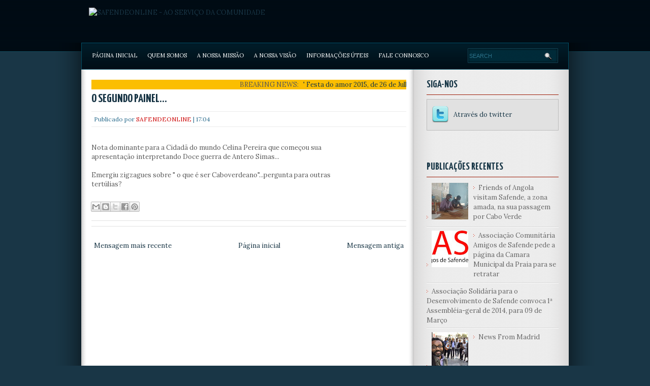

--- FILE ---
content_type: text/html; charset=UTF-8
request_url: https://safendeonline.blogspot.com/2012/12/o-segundo-painel.html
body_size: 22265
content:
<!DOCTYPE html>
<html dir='ltr' xmlns='http://www.w3.org/1999/xhtml' xmlns:b='http://www.google.com/2005/gml/b' xmlns:data='http://www.google.com/2005/gml/data' xmlns:expr='http://www.google.com/2005/gml/expr'>
<head>
<link href='https://www.blogger.com/static/v1/widgets/2944754296-widget_css_bundle.css' rel='stylesheet' type='text/css'/>
<link href="//fonts.googleapis.com/css?family=Yanone+Kaffeesatz:400,700" rel="stylesheet" type="text/css">
<link href="//fonts.googleapis.com/css?family=Lora" rel="stylesheet" type="text/css">
<meta content='text/html; charset=UTF-8' http-equiv='Content-Type'/>
<meta content='blogger' name='generator'/>
<link href='https://safendeonline.blogspot.com/favicon.ico' rel='icon' type='image/x-icon'/>
<link href='http://safendeonline.blogspot.com/2012/12/o-segundo-painel.html' rel='canonical'/>
<link rel="alternate" type="application/atom+xml" title="SAFENDEONLINE - AO SERVIÇO DA COMUNIDADE - Atom" href="https://safendeonline.blogspot.com/feeds/posts/default" />
<link rel="alternate" type="application/rss+xml" title="SAFENDEONLINE - AO SERVIÇO DA COMUNIDADE - RSS" href="https://safendeonline.blogspot.com/feeds/posts/default?alt=rss" />
<link rel="service.post" type="application/atom+xml" title="SAFENDEONLINE - AO SERVIÇO DA COMUNIDADE - Atom" href="https://www.blogger.com/feeds/6181026136291563215/posts/default" />

<link rel="alternate" type="application/atom+xml" title="SAFENDEONLINE - AO SERVIÇO DA COMUNIDADE - Atom" href="https://safendeonline.blogspot.com/feeds/2600037976842375545/comments/default" />
<!--Can't find substitution for tag [blog.ieCssRetrofitLinks]-->
<meta content='http://safendeonline.blogspot.com/2012/12/o-segundo-painel.html' property='og:url'/>
<meta content='O segundo painel...' property='og:title'/>
<meta content='    Nota dominante para a Cidadã do mundo Celina Pereira que começou sua apresentação interpretando Doce guerra de Antero Simas...     Emerg...' property='og:description'/>
<!-- Start www.bloggertipandtrick.net: Changing the Blogger Title Tag -->
<title>O segundo painel... ~ SAFENDEONLINE - AO SERVIÇO DA COMUNIDADE</title>
<!-- End www.bloggertipandtrick.net: Changing the Blogger Title Tag -->
<meta content='' name='description'/>
<style id='page-skin-1' type='text/css'><!--
/*
-----------------------------------------------
Template Name  : Corp Tribune
Author         : NewBloggerThemes.com
Author URL     : http://newbloggerthemes.com/
Theme URL      : http://newbloggerthemes.com/corp-tribune-blogger-template/
Created Date   : Saturday, January 4, 2014
License        : This template is free for both personal and commercial use, But to satisfy the 'attribution' clause of the license, you are required to keep the footer links intact which provides due credit to its authors.For more information about this license, please use this link :http://creativecommons.org/licenses/by/3.0/
----------------------------------------------- */
body#layout ul{list-style-type:none;list-style:none}
body#layout ul li{list-style-type:none;list-style:none}
body#layout #headerbwrap {height:auto;}
body#layout .headerbwrap2 {height:auto;}
body#layout #blogtitle {min-height:120px;}
body#layout #content {}
body#layout #slider {display:none;}
body#layout #mygallery2 {display:none;}
body#layout .side-widget {display:none;}
body#layout .widget-bot {display:none;}
body#layout .sidebarrdivsearch {display:none;}
body#layout #headbox{display:none;}
body#layout #top{}
body#layout #nav2{width:90%;}
/* Variable definitions
====================
*/
/* Use this with templates/template-twocol.html */
.section, .widget {
margin:0;
padding:0;
}
html, body, div, span, applet, object, iframe,
h1, h2, h3, h4, h5, h6, p, blockquote, pre,
a, address, big, cite, code, pre,
del, dfn, em, font, img, ins, kbd, q, s, samp,
small, strike, strong, tt, var,
b, u, i, center,
dl, dt, dd, ol, ul, li,
fieldset, form, label, legend,
table, caption, tbody, tfoot, thead, tr, th, td {
margin: 0;
padding: 0;
border: 0;
outline: 0;
font-size: 100%;
vertical-align: baseline;
background: transparent;
}
body {
line-height: 1;
}
ol, ul {
list-style: none;
}
blockquote, q {
quotes: none;
}
blockquote:before, blockquote:after,
q:before, q:after {
content: '';
content: none;
}
/* remember to define focus styles! */
:focus {
outline: 0;
}
/* remember to highlight inserts somehow! */
ins {
text-decoration: none;
}
del {
text-decoration: line-through;
}
/* tables still need 'cellspacing="0"' in the markup */
table {
border-collapse: collapse;
border-spacing: 0;
}
ul li {
list-style: none;
}
h1, h2, h3, h4, h5, h6 {
font-family:Yanone Kaffeesatz;
}
h1 {
font-size: 26px;
margin-bottom:0.5em;
}
h2 {
font-size: 22px;
}
h3 {
font-size: 20px;
margin-bottom:0.4em;
}
h4 {
font-size: 18px;
margin-bottom:0.4em;
}
h5 {
font-size: 16px;
margin-bottom:0.4em;
}
h6 {
font-size: 14px;
margin-bottom:0.4em;
}
code, pre {
display: block;
background: #ccc;
border: 1px solid #000;
margin: 10px 0;
overflow: scroll;
padding: 10px;
clear: both;
}
#slider {
width: 599px; /* important to be same as image width */
height: 221px; /* important to be same as image height */
position: relative; /* important */
overflow: hidden; /* important */
background: #ececec;
border: 1px solid #cfcfcf;
float: none;
padding: 7px;
margin-bottom: 20px;
}
#sliderContent {
width: 599px; /* important to be same as image width or wider */
overflow: hidden;
height: 221px;
}
.sliderImage {
float: left;
position: relative;
display: none;
}
.sliderImage span {
position: absolute;
font-size: 16px;
width: 589px;
padding: 5px;
height: 80px;
background-color: #0F1F2E;
filter: alpha(opacity=70);
-moz-opacity: 0.7;
-khtml-opacity: 0.7;
opacity: 0.7;
color: #eeeeee;
display: none;
}
#slider h2 a, #slider h2 a:visited {
color: #ffffff;
text-transform:uppercase;
font-size: 18px;
font-weight: normal;
}
.clear {
clear: both;
}
#slider img {
padding: 0;
margin: 0;
}
.top {
top: 0;
left: 0;
}
.bottom {
bottom:0px;
left: 0px;
}
.bottom p {
padding: 7px 0 0;
}
* {
margin: 0;
padding: 0;
}
/***************LINKS*************************/
a:link, a:visited {
color: #193646;
text-decoration: none;
}
a:hover {
color: #000;
}
/***************END LINKS*************************/
html body {
background: #193646 url(https://blogger.googleusercontent.com/img/b/R29vZ2xl/AVvXsEjyayUv96D9-BCF1nLY5eERZ1vk1f9kDCPowbBVsm0GybwGKUXOMUgubwkvbzUfgR314D02GIQD_IQ4QLgquMAPhJmRYhfHpMWRm8RrrWfceG9mOq_cQ-3dA-OMqOd5sRHnoTKH9QbJZac/s1600/header.gif) repeat-x;
font-size: 13px;
font-family: Lora, Arial, Verdana, Tahoma, Times New Roman;
line-height: 1.5em;
color: #595959;
}
/***************LAYOUT*************************/
#shadow {
clear: both;
margin: 0 auto;
width: 1070px;
background: url(https://blogger.googleusercontent.com/img/b/R29vZ2xl/AVvXsEjmYkMB-yeeM4INnGhL-08qP-ths2jBcnA4bRi2VwR31MU8ArDy0GwUeiGcxJhVgcL_SIriJRDlMyRZJKhUMrbeHu_nUssVbWppUYTkBfvSEJLbu0jlZDxxqrpu8Zqx1sHvuhSyqw6z9qc/s1600/shadow.png) repeat-y;
position: relative;
top:-20px;
overflow: hidden;
}
.mainwrap {
margin: 0 auto;
width: 960px;
}
#headerbwrap {
width: 960px;
height: 104px;
overflow:hidden;
}
#blogtitle {
color: #fff;
text-transform: uppercase;
float: left;
position: relative;
top: 15px;
left: 15px;
width: 470px;
}
#blogtitle h1 {
color: #fff;
text-transform: none;
font-size: 32px;
margin-bottom: 5px;
line-height: 1;
}
#blogtitle h1 a {
color: #fff;
}
#blogtitle h1 a:hover, #blogtitle h1 a:visited {
color: #fff;
}
#heading {
color: #fff;
}
#blogtitle .description {
text-transform: none;
color: #eeeeee;
}
.adv {
float: right;
margin: 5px 5px 0 0;
}
.nbttopmenutop1 {
float: right;
width: 450px;
}
/* -------- START CATEGORY MENU -------- */
ul.categorymenuheader {
float: right;
height: 37px;
border-left: 1px solid #501506;
border-right: 1px solid #501506;
background: url(https://blogger.googleusercontent.com/img/b/R29vZ2xl/AVvXsEi5wE9W4r9YoXoECpeaeievH03yclg2_835P0G9lrRNcIYp092En81xIiP3WryJvbzpxqGFOtJOiPM9mTCE9fiNpxhgpQ3dathzuJWmYfeDUsxLms2Vp6mknE2zyBO_LcAINBdxDfbGvFU/s1600/nav.png) repeat-x;
position: relative;
top: 22px;
}
ul.categorymenuheader li {
float: left;
}
ul.categorymenuheader li a {
display: block;
color: #fff;
text-decoration: none;
text-transform: uppercase;
font-size: 11px;
padding: 7px 10px;
}
/* -------- END CATEGORY MENU -------- */
/* -------- START PAGE MENU -------- */
#topsitepart {
clear: both;
width: 948px;
padding-left: 10px;
height: 53px;
overflow: hidden;
border-left: 1px solid #004e64;
border-right: 1px solid #004e64;
background: url(https://blogger.googleusercontent.com/img/b/R29vZ2xl/AVvXsEjl1V-SF6xTHzeTrplXl6IBveyU7MrbxvYC_CrN5ZJ86lF6KthDpe8oFJ9yWL1kj-cxu02STRc3ATAf9HBAyfqZIxSaSi48RYNc9aEkCxXZFbJnTcBiBwLnqOvln8Etjqfo8oTfWDGU24k/s1600/top.png) repeat-x;
}
#topsitepart li {
float: left;
}
#topsitepart li a {
float: left;
display: block;
padding: 16px 10px;
color: #fff;
text-transform: uppercase;
font-size: 11px;
}
#topsitepart li a:hover {
color: #cc0000;
}
/* -------- END PAGE MENU -------- */
.aboutimage {
float: left;
border: 1px solid #ccc;
padding: 2px;
margin: 0px 10px 0px 0px;
}
#search {
padding-top:11px;
float:right;
}
#s {
float: right;
margin-right: 20px;
display: inline;
width: 175px;
background: url(https://blogger.googleusercontent.com/img/b/R29vZ2xl/AVvXsEhHK9_SrMY8yyEAb3fhKuAZMc0toLB2OC0VMInWpBRpt2DOpDDXh8IUHOiH1mhqTmKGzP9BHhibPI18m7EXj0iebPeOfUnK40JiXsZO3qfiSdkoeKiSit9LLi8LiYh-lboalOLHqEtKFoo/s1600/sinput.png) no-repeat scroll left center;
height: 28px;
padding-top: 1px;
height: 20px\0/;
padding-top:9px\0/;
padding-left: 3px;
border: 0;
color: #2b7189;
text-transform: uppercase;
font-size: 11px;
}
*+html #s {
height: 20px;
padding-top: 9px;
}
#searchsubmit {
background: #ccc;
border: 1px solid #ccc;
color: #000;
}
#contentwrap {
float: left;
width: 620px;
padding: 20px;
}
#sidebarrightdiv {
float: right;
width: 300px;
}
/* -------- ADVERT -------- */
.advert{
clear: both;
padding:0 20px;
width: 260px;
}
.advert img{
padding:2px;
border:none;
margin:0 0 0 2px;
display: inline;
float: left;
}
/* -------- END ADVERT -------- */
.custom_images img {
margin: 2px 0px 2px 1px;
padding: 0;
}
#footerw {
width: 1070px;
margin: 0 auto;
background: url(https://blogger.googleusercontent.com/img/b/R29vZ2xl/AVvXsEjJddBnrsL_mNoTzWfvTuElrDbICDfUxyQicHVaKxTsO5fOUjc1A0QTQuwm4Vqlv9FK1n46W-1LMnr-whEiXiORyc0bYkinnDUwTlLzzLwthggzDVLizWyWTY8iY9C1LT7Uye3TABahRtw/s1600/footer.png) no-repeat scroll center top;
position: relative;
top: -20px;
}
#footer {
width: 960px;
margin: 0 auto;
clear: both;
text-align: center;
padding-top:48px;
height: 32px;
background: url(https://blogger.googleusercontent.com/img/b/R29vZ2xl/AVvXsEhdWxqGzKi8IVBC2WPQOY6vUdla9q_16ZslP-onxdqXiTj5D8buvZ-qsdmlstN1xSzdT85PZsHIuB7IiKXLq4mV1fJ8w9Vm2k2pcnQfRsH85QDbw2X76tC_xTxGlKR-pZYTRbcxtjXJms4/s1600/foot.png) repeat-x scroll 0 45px;
color: #cccccc;
}
#footer a, #footer a:visited {
color: #cccccc;
}
.inside {
padding: 20px;
}
/* -------- END WP LAYOUT -------- */
/* -------- START WP STYLES -------- */
#sidebarrightdiv h3 {
padding: 10px 10px 10px 0;
font-size: 20px;
color: #1a3848;
text-transform: uppercase;
border-bottom: 1px solid #9c1a05;
}
.sidebar .widget h2 {
padding: 10px 10px 10px 0;
font-size: 20px;
color: #1a3848;
text-transform: uppercase;
border-bottom: 1px solid #9c1a05;
}
.side-widget {
clear: both;
width: 260px;
padding: 10px 20px 0;
}
.sidebar .widget {
clear: both;
width: 260px;
padding: 10px 20px 0;
}
#sidebarrightdiv ul li {
padding: 6px 0px;
margin: 0;
background: url(https://blogger.googleusercontent.com/img/b/R29vZ2xl/AVvXsEitjcoz0HdJDpj1HXYpE_rGTHNs9EA4tDu59BpE-O_XyskvStZkxAQ6HHwAV3zm6W-WC2FKMHnzs4xZgGFBe6iHbtpfziyzB8nCGGgHJoijXCCdkNIvhHHG9WT_ybmsyeKLZV7fm1J3Nb0/s1600/li.gif) repeat-x scroll bottom;
}
#sidebarrightdiv li li {
background-position: top;
}
#sidebarrightdiv ul li a, #sidebarrightdiv ul li a:visited {
color: #666666;
padding-left: 10px;
background: url(https://blogger.googleusercontent.com/img/b/R29vZ2xl/AVvXsEgGtWeEewUXgNDapON6uV2Qkxc_v4Oxwcor8EpU_iwz-J5BV3gTYGHDyBtZZC_K26OmowGeihKFTOqgrTc-89DkG7jsk5Td6xCxTMxihw8efH-pChicy3sXlsTq_TG29SvLJosKDhLBxrM/s1600/dart.png) no-repeat scroll 0 6px;
}
.side-widget a, .side-widget a:visited {
color: #666666;
}
.sidebar .widget a, .sidebar .widget a:visited {
color: #666666;
}
.side-widget a:hover {
color: #cc0000;
text-decoration: underline;
}
.sidebar .widget a:hover {
color: #cc0000;
text-decoration: underline;
}
.sidebar .widget-content {
padding: 5px 0;
}
/***************POST STYLES*************************/
h2.post-title {
margin-bottom: 10px;
line-height: 28px;
font-size: 24px;
color: #193646;
text-transform: uppercase;
}
h2.post-title a, h2.post-title a:visited {
color: #193646;
}
.bpostmeta {
font-size: 12px;
padding: 5px;
border-top: 1px solid #ECECEC;
border-bottom: 1px solid #ECECEC;
color: #2c6d8e;
}
.bpostmeta a, .bpostmeta a:visited {
color: #cc0000;
}
.bpostcat {
float:left;
width: 500px;
}
.bpostcat a, .bpostcat a:visited{
color: #cc0000;
}
a.more-link {
color: #CC0000;
}
.rmore {
float: right;
}
.postmetadata {
margin-top: 10px;
border-top: 1px solid #E1E1E1;
border-bottom: 1px solid #E1E1E1;
padding: 5px;
color: #2C6D8E;
overflow: hidden;
font-size:12px;
}
.postmetadata a, .postmetadata a:visited {
color: #2C6D8E;
}
.post {
border-bottom: 0px dotted #364f5d;
margin-bottom: 10px;
padding-bottom: 10px;
}
.entry {
margin-top: 10px;
line-height: 22px;
}
.entry p {
margin-top: 10px;
}
.pbtthumbimg {
float:left;
margin:0px 10px 5px 5px;
padding:4px;
border:1px solid #ddd;
width:200px;
height:150px;
}
.entry th {
padding: 0;
margin-right: 2px;
}
.entry li {
margin-left: 20px;
list-style: circle;
}
.entry ol li {
list-style: decimal;
}
blockquote {
border-left: 10px solid #666666;
margin-left: 20px;
padding-left: 10px;
}
blockquote p {
padding: 10px;
}
.alignleft {
float: left;
margin: 5px 10px 0px 0px;
}
.alignright {
float: right;
margin: 5px 0px 0px 10px;
}
img.aligncenter {
display: block;
margin: 0 auto 5px;
}
/***************END POST STYLES*************************/
h2.pagetitle {
margin: 0 0 20px;
font-weight: normal;
}
/* -------- END WP STYLES -------- */
/* -------- TABLES -------- */
#contentwrap table{font-size:1.2em;margin:5px 0 25px 0;}
#contentwrap table td{padding:8px;border: 1px solid #ccc;}
/* -------- END TABLES -------- */
/* -------- SUBSCRIPTION -------- */
ul#topsoc {
}
ul#topsoc li {
width: 258px;
background: #e1e1e1;
border: 1px solid #bcbcbc;
line-height: 48px;
margin-bottom: 3px;
}
*+html ul#topsoc li {
margin-bottom: 5px;
}
ul#topsoc li a {
padding: 32px 32px 22px 52px;
margin: 0;
color: #1A3848;
}
ul#topsoc li a:hover {
color: #2f2f2f;
}
a#twitter {
background: none;
background: url(https://blogger.googleusercontent.com/img/b/R29vZ2xl/AVvXsEjzzAvPayHRwqtJs0zdwU4S4PpVJdKi9OHCert2LFoXxDR8fZYQ3rengwaEMTjsckvK5Ihp4yXdChlneuMoXM8GiLNP3Z6uVKPMv-Sm3_PU0lhkf3S7Ww8kJhsLtLo7JbJL90i-NiOz9iA/s1600/twitter.png) no-repeat scroll 10px 24px !important;
}
a#socrss {
background: none;
background:url(https://blogger.googleusercontent.com/img/b/R29vZ2xl/AVvXsEjk9j1caOt_ba3jItDVChFqaj-G8Zr5sCfMxcrMFG2PP8SaBY1s1so90JMaIeIDGIfaWXSVau4XrstEeDuLrvms4Tmus_S6Sr72iLsJH6actZT_tv6D8y283Yg22wx15BidgKiFezf2hM8/s1600/rss.png) no-repeat scroll 10px 24px !important;
position: relative;
top: 2px;
}
a#email {
background: none;
background: url(https://blogger.googleusercontent.com/img/b/R29vZ2xl/AVvXsEiHkd0RRsWEi1fzVxCFgP76eAAmfhdrUlN0JMKk5RvTqRym9txCIrwd7didHYMZ5jfG-A_Q_TwRLbHdv8VpPgvErg0hpLXjJ6VFI5BjJDeU8YR7nZSyvlvhPgZjbiUlJO-Z9Z8geTqfi10/s1600/email.png) no-repeat scroll 10px 24px !important;
}
/* -------- END SUBSCRIPTION -------- */
h2.date-header {
margin: 1.5em 0 .5em;
display: none;
}
.main .widget {
margin: 0 0 5px;
padding: 0 0 2px;
}
.main .Blog {
border-bottom-width: 0;
}
#header .description {
color:#ffffff;
font-size:14px;
text-shadow:0px 1px 0px #000000;
}
/* Comments----------------------------------------------- */
#comments {
padding:10px;
margin-bottom:20px;
}
#comments h4 {
font-size:22px;
margin-bottom:10px;
}
.deleted-comment {
font-style: italic;
color: gray;
}
#blog-pager-newer-link {
float: left;
}
#blog-pager-older-link {
float: right;
}
#blog-pager {
text-align: center;
padding:5px;
}
.feed-links {
clear: both;
}
.comment-form {
max-width: 600px;
}
#navbar-iframe {
height: 0;
visibility: hidden;
display: none;
}
.PopularPosts .widget-content ul li {
padding:6px 0px;
}
.reaction-buttons table{
border:none;
margin-bottom:5px;
}
.reaction-buttons table, .reaction-buttons td{
border:none !important;
}
.nbttopmenutop2 {
float: left;
width: 700px;
}

--></style>
<script src='https://ajax.googleapis.com/ajax/libs/jquery/1.10.2/jquery.min.js' type='text/javascript'></script>
<script type='text/javascript'>
//<![CDATA[

/*! jQuery Migrate v1.2.1 | (c) 2005, 2013 jQuery Foundation, Inc. and other contributors | jquery.org/license */
jQuery.migrateMute===void 0&&(jQuery.migrateMute=!0),function(e,t,n){function r(n){var r=t.console;i[n]||(i[n]=!0,e.migrateWarnings.push(n),r&&r.warn&&!e.migrateMute&&(r.warn("JQMIGRATE: "+n),e.migrateTrace&&r.trace&&r.trace()))}function a(t,a,i,o){if(Object.defineProperty)try{return Object.defineProperty(t,a,{configurable:!0,enumerable:!0,get:function(){return r(o),i},set:function(e){r(o),i=e}}),n}catch(s){}e._definePropertyBroken=!0,t[a]=i}var i={};e.migrateWarnings=[],!e.migrateMute&&t.console&&t.console.log&&t.console.log("JQMIGRATE: Logging is active"),e.migrateTrace===n&&(e.migrateTrace=!0),e.migrateReset=function(){i={},e.migrateWarnings.length=0},"BackCompat"===document.compatMode&&r("jQuery is not compatible with Quirks Mode");var o=e("<input/>",{size:1}).attr("size")&&e.attrFn,s=e.attr,u=e.attrHooks.value&&e.attrHooks.value.get||function(){return null},c=e.attrHooks.value&&e.attrHooks.value.set||function(){return n},l=/^(?:input|button)$/i,d=/^[238]$/,p=/^(?:autofocus|autoplay|async|checked|controls|defer|disabled|hidden|loop|multiple|open|readonly|required|scoped|selected)$/i,f=/^(?:checked|selected)$/i;a(e,"attrFn",o||{},"jQuery.attrFn is deprecated"),e.attr=function(t,a,i,u){var c=a.toLowerCase(),g=t&&t.nodeType;return u&&(4>s.length&&r("jQuery.fn.attr( props, pass ) is deprecated"),t&&!d.test(g)&&(o?a in o:e.isFunction(e.fn[a])))?e(t)[a](i):("type"===a&&i!==n&&l.test(t.nodeName)&&t.parentNode&&r("Can't change the 'type' of an input or button in IE 6/7/8"),!e.attrHooks[c]&&p.test(c)&&(e.attrHooks[c]={get:function(t,r){var a,i=e.prop(t,r);return i===!0||"boolean"!=typeof i&&(a=t.getAttributeNode(r))&&a.nodeValue!==!1?r.toLowerCase():n},set:function(t,n,r){var a;return n===!1?e.removeAttr(t,r):(a=e.propFix[r]||r,a in t&&(t[a]=!0),t.setAttribute(r,r.toLowerCase())),r}},f.test(c)&&r("jQuery.fn.attr('"+c+"') may use property instead of attribute")),s.call(e,t,a,i))},e.attrHooks.value={get:function(e,t){var n=(e.nodeName||"").toLowerCase();return"button"===n?u.apply(this,arguments):("input"!==n&&"option"!==n&&r("jQuery.fn.attr('value') no longer gets properties"),t in e?e.value:null)},set:function(e,t){var a=(e.nodeName||"").toLowerCase();return"button"===a?c.apply(this,arguments):("input"!==a&&"option"!==a&&r("jQuery.fn.attr('value', val) no longer sets properties"),e.value=t,n)}};var g,h,v=e.fn.init,m=e.parseJSON,y=/^([^<]*)(<[\w\W]+>)([^>]*)$/;e.fn.init=function(t,n,a){var i;return t&&"string"==typeof t&&!e.isPlainObject(n)&&(i=y.exec(e.trim(t)))&&i[0]&&("<"!==t.charAt(0)&&r("$(html) HTML strings must start with '<' character"),i[3]&&r("$(html) HTML text after last tag is ignored"),"#"===i[0].charAt(0)&&(r("HTML string cannot start with a '#' character"),e.error("JQMIGRATE: Invalid selector string (XSS)")),n&&n.context&&(n=n.context),e.parseHTML)?v.call(this,e.parseHTML(i[2],n,!0),n,a):v.apply(this,arguments)},e.fn.init.prototype=e.fn,e.parseJSON=function(e){return e||null===e?m.apply(this,arguments):(r("jQuery.parseJSON requires a valid JSON string"),null)},e.uaMatch=function(e){e=e.toLowerCase();var t=/(chrome)[ \/]([\w.]+)/.exec(e)||/(webkit)[ \/]([\w.]+)/.exec(e)||/(opera)(?:.*version|)[ \/]([\w.]+)/.exec(e)||/(msie) ([\w.]+)/.exec(e)||0>e.indexOf("compatible")&&/(mozilla)(?:.*? rv:([\w.]+)|)/.exec(e)||[];return{browser:t[1]||"",version:t[2]||"0"}},e.browser||(g=e.uaMatch(navigator.userAgent),h={},g.browser&&(h[g.browser]=!0,h.version=g.version),h.chrome?h.webkit=!0:h.webkit&&(h.safari=!0),e.browser=h),a(e,"browser",e.browser,"jQuery.browser is deprecated"),e.sub=function(){function t(e,n){return new t.fn.init(e,n)}e.extend(!0,t,this),t.superclass=this,t.fn=t.prototype=this(),t.fn.constructor=t,t.sub=this.sub,t.fn.init=function(r,a){return a&&a instanceof e&&!(a instanceof t)&&(a=t(a)),e.fn.init.call(this,r,a,n)},t.fn.init.prototype=t.fn;var n=t(document);return r("jQuery.sub() is deprecated"),t},e.ajaxSetup({converters:{"text json":e.parseJSON}});var b=e.fn.data;e.fn.data=function(t){var a,i,o=this[0];return!o||"events"!==t||1!==arguments.length||(a=e.data(o,t),i=e._data(o,t),a!==n&&a!==i||i===n)?b.apply(this,arguments):(r("Use of jQuery.fn.data('events') is deprecated"),i)};var j=/\/(java|ecma)script/i,w=e.fn.andSelf||e.fn.addBack;e.fn.andSelf=function(){return r("jQuery.fn.andSelf() replaced by jQuery.fn.addBack()"),w.apply(this,arguments)},e.clean||(e.clean=function(t,a,i,o){a=a||document,a=!a.nodeType&&a[0]||a,a=a.ownerDocument||a,r("jQuery.clean() is deprecated");var s,u,c,l,d=[];if(e.merge(d,e.buildFragment(t,a).childNodes),i)for(c=function(e){return!e.type||j.test(e.type)?o?o.push(e.parentNode?e.parentNode.removeChild(e):e):i.appendChild(e):n},s=0;null!=(u=d[s]);s++)e.nodeName(u,"script")&&c(u)||(i.appendChild(u),u.getElementsByTagName!==n&&(l=e.grep(e.merge([],u.getElementsByTagName("script")),c),d.splice.apply(d,[s+1,0].concat(l)),s+=l.length));return d});var Q=e.event.add,x=e.event.remove,k=e.event.trigger,N=e.fn.toggle,T=e.fn.live,M=e.fn.die,S="ajaxStart|ajaxStop|ajaxSend|ajaxComplete|ajaxError|ajaxSuccess",C=RegExp("\\b(?:"+S+")\\b"),H=/(?:^|\s)hover(\.\S+|)\b/,A=function(t){return"string"!=typeof t||e.event.special.hover?t:(H.test(t)&&r("'hover' pseudo-event is deprecated, use 'mouseenter mouseleave'"),t&&t.replace(H,"mouseenter$1 mouseleave$1"))};e.event.props&&"attrChange"!==e.event.props[0]&&e.event.props.unshift("attrChange","attrName","relatedNode","srcElement"),e.event.dispatch&&a(e.event,"handle",e.event.dispatch,"jQuery.event.handle is undocumented and deprecated"),e.event.add=function(e,t,n,a,i){e!==document&&C.test(t)&&r("AJAX events should be attached to document: "+t),Q.call(this,e,A(t||""),n,a,i)},e.event.remove=function(e,t,n,r,a){x.call(this,e,A(t)||"",n,r,a)},e.fn.error=function(){var e=Array.prototype.slice.call(arguments,0);return r("jQuery.fn.error() is deprecated"),e.splice(0,0,"error"),arguments.length?this.bind.apply(this,e):(this.triggerHandler.apply(this,e),this)},e.fn.toggle=function(t,n){if(!e.isFunction(t)||!e.isFunction(n))return N.apply(this,arguments);r("jQuery.fn.toggle(handler, handler...) is deprecated");var a=arguments,i=t.guid||e.guid++,o=0,s=function(n){var r=(e._data(this,"lastToggle"+t.guid)||0)%o;return e._data(this,"lastToggle"+t.guid,r+1),n.preventDefault(),a[r].apply(this,arguments)||!1};for(s.guid=i;a.length>o;)a[o++].guid=i;return this.click(s)},e.fn.live=function(t,n,a){return r("jQuery.fn.live() is deprecated"),T?T.apply(this,arguments):(e(this.context).on(t,this.selector,n,a),this)},e.fn.die=function(t,n){return r("jQuery.fn.die() is deprecated"),M?M.apply(this,arguments):(e(this.context).off(t,this.selector||"**",n),this)},e.event.trigger=function(e,t,n,a){return n||C.test(e)||r("Global events are undocumented and deprecated"),k.call(this,e,t,n||document,a)},e.each(S.split("|"),function(t,n){e.event.special[n]={setup:function(){var t=this;return t!==document&&(e.event.add(document,n+"."+e.guid,function(){e.event.trigger(n,null,t,!0)}),e._data(this,n,e.guid++)),!1},teardown:function(){return this!==document&&e.event.remove(document,n+"."+e._data(this,n)),!1}}})}(jQuery,window);

//]]>
</script>
<script type='text/javascript'>
//<![CDATA[

/* ------------------------------------------------------------------------
	s3Slider
	
	Developped By: Boban KariÅ¡ik -> http://www.serie3.info/
        CSS Help: MÃ©szÃ¡ros RÃ³bert -> http://www.perspectived.com/
	Version: 1.0
	
	Copyright: Feel free to redistribute the script/modify it, as
			   long as you leave my infos at the top.
------------------------------------------------------------------------- */


(function($){  

    $.fn.s3Slider = function(vars) {       
        
        var element     = this;
        var timeOut     = (vars.timeOut != undefined) ? vars.timeOut : 4000;
        var current     = null;
        var timeOutFn   = null;
        var faderStat   = true;
        var mOver       = false;
        var items       = $("#" + element[0].id + "Content ." + element[0].id + "Image");
        var itemsSpan   = $("#" + element[0].id + "Content ." + element[0].id + "Image span");
            
        items.each(function(i) {
    
            $(items[i]).mouseover(function() {
               mOver = true;
            });
            
            $(items[i]).mouseout(function() {
                mOver   = false;
                fadeElement(true);
            });
            
        });
        
        var fadeElement = function(isMouseOut) {
            var thisTimeOut = (isMouseOut) ? (timeOut/2) : timeOut;
            thisTimeOut = (faderStat) ? 10 : thisTimeOut;
            if(items.length > 0) {
                timeOutFn = setTimeout(makeSlider, thisTimeOut);
            } else {
                console.log("Poof..");
            }
        }
        
        var makeSlider = function() {
            current = (current != null) ? current : items[(items.length-1)];
            var currNo      = jQuery.inArray(current, items) + 1
            currNo = (currNo == items.length) ? 0 : (currNo - 1);
            var newMargin   = $(element).width() * currNo;
            if(faderStat == true) {
                if(!mOver) {
                    $(items[currNo]).fadeIn((timeOut/6), function() {
                        if($(itemsSpan[currNo]).css('bottom') == 0) {
                            $(itemsSpan[currNo]).slideUp((timeOut/6), function() {
                                faderStat = false;
                                current = items[currNo];
                                if(!mOver) {
                                    fadeElement(false);
                                }
                            });
                        } else {
                            $(itemsSpan[currNo]).slideDown((timeOut/6), function() {
                                faderStat = false;
                                current = items[currNo];
                                if(!mOver) {
                                    fadeElement(false);
                                }
                            });
                        }
                    });
                }
            } else {
                if(!mOver) {
                    if($(itemsSpan[currNo]).css('bottom') == 0) {
                        $(itemsSpan[currNo]).slideDown((timeOut/6), function() {
                            $(items[currNo]).fadeOut((timeOut/6), function() {
                                faderStat = true;
                                current = items[(currNo+1)];
                                if(!mOver) {
                                    fadeElement(false);
                                }
                            });
                        });
                    } else {
                        $(itemsSpan[currNo]).slideUp((timeOut/6), function() {
                        $(items[currNo]).fadeOut((timeOut/6), function() {
                                faderStat = true;
                                current = items[(currNo+1)];
                                if(!mOver) {
                                    fadeElement(false);
                                }
                            });
                        });
                    }
                }
            }
        }
        
        makeSlider();

    };  

})(jQuery);

//]]>
</script>
<script type='text/javascript'>
//<![CDATA[

function showrecentcomments(json){for(var i=0;i<a_rc;i++){var b_rc=json.feed.entry[i];var c_rc;if(i==json.feed.entry.length)break;for(var k=0;k<b_rc.link.length;k++){if(b_rc.link[k].rel=='alternate'){c_rc=b_rc.link[k].href;break;}}c_rc=c_rc.replace("#","#comment-");var d_rc=c_rc.split("#");d_rc=d_rc[0];var e_rc=d_rc.split("/");e_rc=e_rc[5];e_rc=e_rc.split(".html");e_rc=e_rc[0];var f_rc=e_rc.replace(/-/g," ");f_rc=f_rc.link(d_rc);var g_rc=b_rc.published.$t;var h_rc=g_rc.substring(0,4);var i_rc=g_rc.substring(5,7);var j_rc=g_rc.substring(8,10);var k_rc=new Array();k_rc[1]="Jan";k_rc[2]="Feb";k_rc[3]="Mar";k_rc[4]="Apr";k_rc[5]="May";k_rc[6]="Jun";k_rc[7]="Jul";k_rc[8]="Aug";k_rc[9]="Sep";k_rc[10]="Oct";k_rc[11]="Nov";k_rc[12]="Dec";if("content" in b_rc){var l_rc=b_rc.content.$t;}else if("summary" in b_rc){var l_rc=b_rc.summary.$t;}else var l_rc="";var re=/<\S[^>]*>/g;l_rc=l_rc.replace(re,"");if(m_rc==true)document.write('On '+k_rc[parseInt(i_rc,10)]+' '+j_rc+' ');document.write('<a href="'+c_rc+'">'+b_rc.author[0].name.$t+'</a> commented');if(n_rc==true)document.write(' on '+f_rc);document.write(': ');if(l_rc.length<o_rc){document.write('<i>&#8220;');document.write(l_rc);document.write('&#8221;</i><br/><br/>');}else{document.write('<i>&#8220;');l_rc=l_rc.substring(0,o_rc);var p_rc=l_rc.lastIndexOf(" ");l_rc=l_rc.substring(0,p_rc);document.write(l_rc+'&hellip;&#8221;</i>');document.write('<br/><br/>');}}}

function rp(json){document.write('<ul>');for(var i=0;i<numposts;i++){document.write('<li>');var entry=json.feed.entry[i];var posttitle=entry.title.$t;var posturl;if(i==json.feed.entry.length)break;for(var k=0;k<entry.link.length;k++){if(entry.link[k].rel=='alternate'){posturl=entry.link[k].href;break}}posttitle=posttitle.link(posturl);var readmorelink="(more)";readmorelink=readmorelink.link(posturl);var postdate=entry.published.$t;var cdyear=postdate.substring(0,4);var cdmonth=postdate.substring(5,7);var cdday=postdate.substring(8,10);var monthnames=new Array();monthnames[1]="Jan";monthnames[2]="Feb";monthnames[3]="Mar";monthnames[4]="Apr";monthnames[5]="May";monthnames[6]="Jun";monthnames[7]="Jul";monthnames[8]="Aug";monthnames[9]="Sep";monthnames[10]="Oct";monthnames[11]="Nov";monthnames[12]="Dec";if("content"in entry){var postcontent=entry.content.$t}else if("summary"in entry){var postcontent=entry.summary.$t}else var postcontent="";var re=/<\S[^>]*>/g;postcontent=postcontent.replace(re,"");document.write(posttitle);if(showpostdate==true)document.write(' - '+monthnames[parseInt(cdmonth,10)]+' '+cdday);if(showpostsummary==true){if(postcontent.length<numchars){document.write(postcontent)}else{postcontent=postcontent.substring(0,numchars);var quoteEnd=postcontent.lastIndexOf(" ");postcontent=postcontent.substring(0,quoteEnd);document.write(postcontent+'...'+readmorelink)}}document.write('</li>')}document.write('</ul>')}

//]]>
</script>
<script type='text/javascript'>
summary_noimg = 400;
summary_img = 300;
img_thumb_height = 150;
img_thumb_width = 200; 
</script>
<script type='text/javascript'>
//<![CDATA[

function removeHtmlTag(strx,chop){ 
	if(strx.indexOf("<")!=-1)
	{
		var s = strx.split("<"); 
		for(var i=0;i<s.length;i++){ 
			if(s[i].indexOf(">")!=-1){ 
				s[i] = s[i].substring(s[i].indexOf(">")+1,s[i].length); 
			} 
		} 
		strx =  s.join(""); 
	}
	chop = (chop < strx.length-1) ? chop : strx.length-2; 
	while(strx.charAt(chop-1)!=' ' && strx.indexOf(' ',chop)!=-1) chop++; 
	strx = strx.substring(0,chop-1); 
	return strx+'...'; 
}

function createSummaryAndThumb(pID){
	var div = document.getElementById(pID);
	var imgtag = "";
	var img = div.getElementsByTagName("img");
	var summ = summary_noimg;
	if(img.length>=1) {	
		imgtag = '<img src="'+img[0].src+'" class="pbtthumbimg"/>';
		summ = summary_img;
	}
	
	var summary = imgtag + '<div>' + removeHtmlTag(div.innerHTML,summ) + '</div>';
	div.innerHTML = summary;
}

//]]>
</script>
<link href='https://www.blogger.com/dyn-css/authorization.css?targetBlogID=6181026136291563215&amp;zx=f32b84ac-d732-490d-9c10-5acd533ed55d' media='none' onload='if(media!=&#39;all&#39;)media=&#39;all&#39;' rel='stylesheet'/><noscript><link href='https://www.blogger.com/dyn-css/authorization.css?targetBlogID=6181026136291563215&amp;zx=f32b84ac-d732-490d-9c10-5acd533ed55d' rel='stylesheet'/></noscript>
<meta name='google-adsense-platform-account' content='ca-host-pub-1556223355139109'/>
<meta name='google-adsense-platform-domain' content='blogspot.com'/>

</head>
<body>
<div class='mainwrap'>
<div id='headerbwrap'>
<div id='blogtitle'>
<div class='headersec section' id='headersec'><div class='widget Header' data-version='1' id='Header1'>
<div id='header-inner'>
<a href='https://safendeonline.blogspot.com/' style='display: block'>
<img alt="SAFENDEONLINE - AO SERVIÇO DA COMUNIDADE" height="61px; " id="Header1_headerimg" src="https://lh3.googleusercontent.com/blogger_img_proxy/AEn0k_t7PHsm-Q1AWbX1FzxKQKoXMD5CE9yQHPV9pk1jcTKUdP3VTWdxsnF8D4F4tT_IlSqx7Kq4VJXXknoS8z6gnNU8Low0f_l9KlryiE6Wvg=s0-d" style="display: block;padding-left:0px;padding-top:0px;" width="954px; ">
</a>
</div>
</div></div>
</div>
<div class='nbttopmenutop1 no-items section' id='nbttopmenutop1'>
</div>
</div>
</div>
<div id='shadow'>
<div class='mainwrap'>
<div id='topsitepart'>
<div class='nbttopmenutop2 section' id='nbttopmenutop2'><div class='widget PageList' data-version='1' id='PageList1'>
<div class='widget-content'>
<ul>
<li>
<a href='https://safendeonline.blogspot.com/'>Página inicial</a>
</li>
<li>
<a href='https://safendeonline.blogspot.com/p/quem-somos.html'>Quem somos</a>
</li>
<li>
<a href='https://safendeonline.blogspot.com/p/a-nossa-mis.html'>A nossa missão</a>
</li>
<li>
<a href='https://safendeonline.blogspot.com/p/a-nossa-visao.html'>A nossa visão</a>
</li>
<li>
<a href='https://safendeonline.blogspot.com/p/informacoes.html'>Informações Úteis </a>
</li>
<li>
<a href='https://safendeonline.blogspot.com/p/contactos.html'>Fale connosco </a>
</li>
</ul>
<div class='clear'></div>
</div>
</div>
</div>
<div id='search'>
<form action='/search' id='searchform' method='get'>
<input id='s' name='q' onblur='if (this.value == &#39;&#39;)  {this.value = &#39;Search&#39;;}' onfocus='if (this.value == &#39;Search&#39;) {this.value = &#39;&#39;;}' type='text' value='Search'/>
</form>
</div>
</div>
<div id='contentwrap'>
<!-- featured post slider started -->
<!-- featured post slider end -->
<marquee bgcolor=' fbbe01' direction='left' loop='infinite' onmouseout='this.start()' onmouseover='this.stop()' scrollamount='5' width='100%'>BREAKING NEWS: &#160; <a href=' http://safendeonline.blogspot.com/2014/02/opiniao-seguranca-uma-tarefa-de-todos.html '>' Festa do amor 2015, de 26 de Julho a 4 de Outubro. Nu vive ku amor!
</a><a> &#160;&#160;&#160;</a></marquee>
<div class='mainblogsec section' id='mainblogsec'><div class='widget Blog' data-version='1' id='Blog1'>
<div class='blog-posts hfeed'>
<!--Can't find substitution for tag [defaultAdStart]-->

          <div class="date-outer">
        
<h2 class='date-header'><span>sábado, 1 de dezembro de 2012</span></h2>

          <div class="date-posts">
        
<div class='post-outer'>
<div class='post hentry'>
<a name='2600037976842375545'></a>
<div class='bposttitle'>
<h2 class='post-title entry-title'>
<a href='https://safendeonline.blogspot.com/2012/12/o-segundo-painel.html'>O segundo painel...</a>
</h2>
</div>
<div class='bpostmeta'>
<span class='bpostauthor'>Publicado por <a href='https://www.blogger.com/profile/09729994327816735839'>SAFENDEONLINE</a></span> | <span class='bpostdate'>17:04</span>
</div>
<div class='post-header-line-1'></div>
<div class='entry'>
<div class='post-body entry-content'>
<div dir="ltr" style="text-align: left;" trbidi="on">
<span class="Apple-style-span" style="color: #222222; font-family: Arial, Tahoma, Helvetica, FreeSans, sans-serif; font-size: 12px; line-height: 16px;"></span><br />
<div class="post-body entry-content" id="post-body-7084911278779895388" itemprop="description articleBody" style="font-size: 13px; line-height: 1.4; position: relative; width: 520px;">
<div dir="ltr" style="text-align: left;" trbidi="on">
Nota dominante para a Cidadã do mundo Celina Pereira que começou sua apresentação interpretando Doce guerra de Antero Simas...</div>
<div dir="ltr" style="text-align: left;" trbidi="on">
<br /></div>
<div dir="ltr" style="text-align: left;" trbidi="on">
Emergiu zigzagues sobre " o que é ser Caboverdeano"...pergunta para outras tertúlias?</div>
<div dir="ltr" style="text-align: left;" trbidi="on">
<br /></div>
</div>
</div>
<div style='clear:both;'></div>
<div class='post-share-buttons'>
<a class='goog-inline-block share-button sb-email' href='https://www.blogger.com/share-post.g?blogID=6181026136291563215&postID=2600037976842375545&target=email' target='_blank' title='Enviar a mensagem por email'><span class='share-button-link-text'>Enviar a mensagem por email</span></a><a class='goog-inline-block share-button sb-blog' href='https://www.blogger.com/share-post.g?blogID=6181026136291563215&postID=2600037976842375545&target=blog' onclick='window.open(this.href, "_blank", "height=270,width=475"); return false;' target='_blank' title='Dê a sua opinião!'><span class='share-button-link-text'>Dê a sua opinião!</span></a><a class='goog-inline-block share-button sb-twitter' href='https://www.blogger.com/share-post.g?blogID=6181026136291563215&postID=2600037976842375545&target=twitter' target='_blank' title='Partilhar no X'><span class='share-button-link-text'>Partilhar no X</span></a><a class='goog-inline-block share-button sb-facebook' href='https://www.blogger.com/share-post.g?blogID=6181026136291563215&postID=2600037976842375545&target=facebook' onclick='window.open(this.href, "_blank", "height=430,width=640"); return false;' target='_blank' title='Partilhar no Facebook'><span class='share-button-link-text'>Partilhar no Facebook</span></a><a class='goog-inline-block share-button sb-pinterest' href='https://www.blogger.com/share-post.g?blogID=6181026136291563215&postID=2600037976842375545&target=pinterest' target='_blank' title='Partilhar no Pinterest'><span class='share-button-link-text'>Partilhar no Pinterest</span></a>
</div>
<span class='reaction-buttons'>
</span>
<div style='clear: both;'></div>
</div>
</div>
<p class='postmetadata'>
<span class='bpostcat'></span>
<span class='rmore'></span>
</p>
</div>
<div style='clear: both;'></div>
<div class='blog-pager' id='blog-pager'>
<span id='blog-pager-newer-link'>
<a class='blog-pager-newer-link' href='https://safendeonline.blogspot.com/2012/12/mesa-do-painel-iii-democracia-e-estado.html' id='Blog1_blog-pager-newer-link' title='Mensagem mais recente'>Mensagem mais recente</a>
</span>
<span id='blog-pager-older-link'>
<a class='blog-pager-older-link' href='https://safendeonline.blogspot.com/2012/12/mesa-painel-2.html' id='Blog1_blog-pager-older-link' title='Mensagem antiga'>Mensagem antiga</a>
</span>
<a class='home-link' href='https://safendeonline.blogspot.com/'>Página inicial</a>
</div>
<div class='clear'></div>
<div class='comments' id='comments'>
<a name='comments'></a>
<div id='backlinks-container'>
<div id='Blog1_backlinks-container'>
</div>
</div>
</div>
</div>

        </div></div>
      
<!--Can't find substitution for tag [adEnd]-->
</div>
<div style='clear: both;'></div>
<div class='post-feeds'>
</div>
</div></div>
</div>
<div id='sidebarrightdiv'>
<div class='side-widget'>
<h3>Siga-nos</h3>
<ul id='topsoc'>
<li class='first'>
<a href='https://twitter.com/asdsafende' id='twitter'>Através do twitter</a>
</li>
</ul>
</div>
<div class='fb-follow' data-colorscheme='light' data-height='300' data-href='https://www.facebook.com/safende.dinos' data-layout='button_count' data-show-faces='true' data-width='225'></div>
<div class='sidebar section' id='sidebartop'><div class='widget HTML' data-version='1' id='HTML1'>
<div class='widget-content'>
<!-- Place this Facebook Standard like code Where you want to see  -->
<div class="fb-like" data-send="true" data-width="225" data-show-faces="true">
</div>
<!--  End of Facebook Standard like code  -->
</div>
<div class='clear'></div>
</div><div class='widget PopularPosts' data-version='1' id='PopularPosts1'>
<h2>Publicações Recentes</h2>
<div class='widget-content popular-posts'>
<ul>
<li>
<div class='item-thumbnail-only'>
<div class='item-thumbnail'>
<a href='https://safendeonline.blogspot.com/2021/11/friends-of-angola-visitam-safende-zona.html' target='_blank'>
<img alt='' border='0' src='https://blogger.googleusercontent.com/img/b/R29vZ2xl/AVvXsEhNF2U6SD5nQm676sO1aiDzCh61MiYTdGhG1HcvdKlLgJuHvFBeF6v3m2L4iwDWaviVJub0ODFlr3xg9jblNh6RR6_Es5BsW328b3LrBBoDycgfrv5rY427pz-c6GcWC9GmDZDkHIR_tLGP/w72-h72-p-k-no-nu/foa.jpg'/>
</a>
</div>
<div class='item-title'><a href='https://safendeonline.blogspot.com/2021/11/friends-of-angola-visitam-safende-zona.html'>Friends of Angola visitam Safende, a zona amada, na sua passagem por Cabo Verde</a></div>
</div>
<div style='clear: both;'></div>
</li>
<li>
<div class='item-thumbnail-only'>
<div class='item-thumbnail'>
<a href='https://safendeonline.blogspot.com/2021/10/associacao-comunitaria-amigos-de.html' target='_blank'>
<img alt='' border='0' src='https://blogger.googleusercontent.com/img/b/R29vZ2xl/AVvXsEhZR9rFJokq9Vp_-95GtSwgfTot8tPCo1M7v7p6BqcYN8J7f3qQvVm4PxQv5cm3UkmY_oXLS7ILGyK02Sgy84kdvXRWWbZIGydP0xRpnRlwAMv0uL-jd8Po4mH4kosI53tOCJnF7lGw8IZ4/w72-h72-p-k-no-nu/acas.jpg'/>
</a>
</div>
<div class='item-title'><a href='https://safendeonline.blogspot.com/2021/10/associacao-comunitaria-amigos-de.html'>Associação Comunitária Amigos de Safende pede a página da Camara Municipal da Praia para se retratar</a></div>
</div>
<div style='clear: both;'></div>
</li>
<li>
<div class='item-thumbnail-only'>
<div class='item-title'><a href='https://safendeonline.blogspot.com/2014/02/associacao-solidaria-para-o.html'>Associação Solidária para o Desenvolvimento de Safende convoca 1ª Assembléia-geral de 2014, para 09 de Março</a></div>
</div>
<div style='clear: both;'></div>
</li>
<li>
<div class='item-thumbnail-only'>
<div class='item-thumbnail'>
<a href='https://safendeonline.blogspot.com/2019/03/news-from-madrid.html' target='_blank'>
<img alt='' border='0' src='https://blogger.googleusercontent.com/img/b/R29vZ2xl/AVvXsEgkufbFfP2ATXTlDrrF7pGkvoU-Ih20dfrm2BJShSPYNoCE3WVsB9CQOXjGsT9b2GEqYdebx8rHPVPr_6itg2S9OpMdGzXccAzNyZ7rNxvloE3c2iotQBzkH-swCllZKKqnTf482ZgEtYuo/w72-h72-p-k-no-nu/received_598150217318418.jpeg'/>
</a>
</div>
<div class='item-title'><a href='https://safendeonline.blogspot.com/2019/03/news-from-madrid.html'>News From Madrid</a></div>
</div>
<div style='clear: both;'></div>
</li>
<li>
<div class='item-thumbnail-only'>
<div class='item-thumbnail'>
<a href='https://safendeonline.blogspot.com/2013/05/nes-semana-associativismo-e.html' target='_blank'>
<img alt='' border='0' src='https://blogger.googleusercontent.com/img/b/R29vZ2xl/AVvXsEjgtga4lqCikrAGFjNfUmyU-DK0tLpXingb6WnKDENwsUqDZTxG45CYUsG4h_YuJvFFuNegsSIVNGMUfzI1ZsCNqY9lEAh6Lc1MubMJMyRoYemEZPnUQsLqgwaIx_YnGoTc37QnNsCi3WI/w72-h72-p-k-no-nu/safende+no+ar+lg.jpg'/>
</a>
</div>
<div class='item-title'><a href='https://safendeonline.blogspot.com/2013/05/nes-semana-associativismo-e.html'>Nes semana Associativismo e voluntariado com Adelino e Jailson...Safende sta no Ar!</a></div>
</div>
<div style='clear: both;'></div>
</li>
</ul>
<div class='clear'></div>
</div>
</div><div class='widget Translate' data-version='1' id='Translate1'>
<h2 class='title'>Tradutor</h2>
<div id='google_translate_element'></div>
<script>
    function googleTranslateElementInit() {
      new google.translate.TranslateElement({
        pageLanguage: 'pt',
        autoDisplay: 'true',
        layout: google.translate.TranslateElement.InlineLayout.SIMPLE
      }, 'google_translate_element');
    }
  </script>
<script src='//translate.google.com/translate_a/element.js?cb=googleTranslateElementInit'></script>
<div class='clear'></div>
</div><div class='widget Wikipedia' data-version='1' id='Wikipedia1'>
<h2 class='title'>Pesquise Tudo</h2>
<div class='wikipedia-search-main-container'>
<form class='wikipedia-search-form' id='Wikipedia1_wikipedia-search-form' name='wikipedia'>
<div class='wikipedia-searchtable'>
<span>
<a class='wikipedia-search-wiki-link' href='https://wikipedia.org/wiki/' target='_blank'>
<img align='top' class='wikipedia-icon' src='https://resources.blogblog.com/img/widgets/icon_wikipedia_w.png'/>
</a>
</span>
<span class='wikipedia-search-bar'>
<span class='wikipedia-input-box'>
<input class='wikipedia-search-input' id='Wikipedia1_wikipedia-search-input' type='text'/>
</span>
<span>
<input class='wikipedia-search-button' type='submit'/>
</span>
</span>
</div>
</form>
<div class='wikipedia-search-results-header' id='Wikipedia1_wikipedia-search-results-header'>Resultados da pesquisa</div>
<div class='wikipedia-search-results' id='Wikipedia1_wikipedia-search-results'></div>
<nobr>
<div dir='ltr' id='Wikipedia1_wikipedia-search-more'></div>
</nobr>
</div><br/>
<div class='clear'></div>
</div><div class='widget Attribution' data-version='1' id='Attribution1'>
<div class='widget-content' style='text-align: center;'>
&#169; safendeonline. Com tecnologia do <a href='https://www.blogger.com' target='_blank'>Blogger</a>.
</div>
<div class='clear'></div>
</div><div class='widget Stats' data-version='1' id='Stats1'>
<h2>Visualizações de página</h2>
<div class='widget-content'>
<div id='Stats1_content' style='display: none;'>
<script src='https://www.gstatic.com/charts/loader.js' type='text/javascript'></script>
<span id='Stats1_sparklinespan' style='display:inline-block; width:75px; height:30px'></span>
<span class='counter-wrapper text-counter-wrapper' id='Stats1_totalCount'>
</span>
<div class='clear'></div>
</div>
</div>
</div><div class='widget BlogArchive' data-version='1' id='BlogArchive1'>
<h2>Arquivo do Blogue</h2>
<div class='widget-content'>
<div class='ltr' id='ArchiveList'>
<div id='BlogArchive1_ArchiveList'>
<ul class='hierarchy'>
<li class='archivedate collapsed'>
<a class='toggle'>
<span class='zippy'></span>
</a>
<a class='post-count-link' href='https://safendeonline.blogspot.com/2022/'>
2022
</a>
<span class='post-count' dir='ltr'>(4)</span>
<ul class='hierarchy'>
<li class='archivedate collapsed'>
<a class='toggle'>
<span class='zippy'></span>
</a>
<a class='post-count-link' href='https://safendeonline.blogspot.com/2022/01/'>
janeiro
</a>
<span class='post-count' dir='ltr'>(4)</span>
</li>
</ul>
</li>
</ul>
<ul class='hierarchy'>
<li class='archivedate collapsed'>
<a class='toggle'>
<span class='zippy'></span>
</a>
<a class='post-count-link' href='https://safendeonline.blogspot.com/2021/'>
2021
</a>
<span class='post-count' dir='ltr'>(162)</span>
<ul class='hierarchy'>
<li class='archivedate collapsed'>
<a class='toggle'>
<span class='zippy'></span>
</a>
<a class='post-count-link' href='https://safendeonline.blogspot.com/2021/12/'>
dezembro
</a>
<span class='post-count' dir='ltr'>(2)</span>
</li>
</ul>
<ul class='hierarchy'>
<li class='archivedate collapsed'>
<a class='toggle'>
<span class='zippy'></span>
</a>
<a class='post-count-link' href='https://safendeonline.blogspot.com/2021/11/'>
novembro
</a>
<span class='post-count' dir='ltr'>(4)</span>
</li>
</ul>
<ul class='hierarchy'>
<li class='archivedate collapsed'>
<a class='toggle'>
<span class='zippy'></span>
</a>
<a class='post-count-link' href='https://safendeonline.blogspot.com/2021/10/'>
outubro
</a>
<span class='post-count' dir='ltr'>(5)</span>
</li>
</ul>
<ul class='hierarchy'>
<li class='archivedate collapsed'>
<a class='toggle'>
<span class='zippy'></span>
</a>
<a class='post-count-link' href='https://safendeonline.blogspot.com/2021/09/'>
setembro
</a>
<span class='post-count' dir='ltr'>(1)</span>
</li>
</ul>
<ul class='hierarchy'>
<li class='archivedate collapsed'>
<a class='toggle'>
<span class='zippy'></span>
</a>
<a class='post-count-link' href='https://safendeonline.blogspot.com/2021/08/'>
agosto
</a>
<span class='post-count' dir='ltr'>(16)</span>
</li>
</ul>
<ul class='hierarchy'>
<li class='archivedate collapsed'>
<a class='toggle'>
<span class='zippy'></span>
</a>
<a class='post-count-link' href='https://safendeonline.blogspot.com/2021/07/'>
julho
</a>
<span class='post-count' dir='ltr'>(10)</span>
</li>
</ul>
<ul class='hierarchy'>
<li class='archivedate collapsed'>
<a class='toggle'>
<span class='zippy'></span>
</a>
<a class='post-count-link' href='https://safendeonline.blogspot.com/2021/06/'>
junho
</a>
<span class='post-count' dir='ltr'>(8)</span>
</li>
</ul>
<ul class='hierarchy'>
<li class='archivedate collapsed'>
<a class='toggle'>
<span class='zippy'></span>
</a>
<a class='post-count-link' href='https://safendeonline.blogspot.com/2021/05/'>
maio
</a>
<span class='post-count' dir='ltr'>(24)</span>
</li>
</ul>
<ul class='hierarchy'>
<li class='archivedate collapsed'>
<a class='toggle'>
<span class='zippy'></span>
</a>
<a class='post-count-link' href='https://safendeonline.blogspot.com/2021/04/'>
abril
</a>
<span class='post-count' dir='ltr'>(31)</span>
</li>
</ul>
<ul class='hierarchy'>
<li class='archivedate collapsed'>
<a class='toggle'>
<span class='zippy'></span>
</a>
<a class='post-count-link' href='https://safendeonline.blogspot.com/2021/03/'>
março
</a>
<span class='post-count' dir='ltr'>(13)</span>
</li>
</ul>
<ul class='hierarchy'>
<li class='archivedate collapsed'>
<a class='toggle'>
<span class='zippy'></span>
</a>
<a class='post-count-link' href='https://safendeonline.blogspot.com/2021/02/'>
fevereiro
</a>
<span class='post-count' dir='ltr'>(22)</span>
</li>
</ul>
<ul class='hierarchy'>
<li class='archivedate collapsed'>
<a class='toggle'>
<span class='zippy'></span>
</a>
<a class='post-count-link' href='https://safendeonline.blogspot.com/2021/01/'>
janeiro
</a>
<span class='post-count' dir='ltr'>(26)</span>
</li>
</ul>
</li>
</ul>
<ul class='hierarchy'>
<li class='archivedate collapsed'>
<a class='toggle'>
<span class='zippy'></span>
</a>
<a class='post-count-link' href='https://safendeonline.blogspot.com/2020/'>
2020
</a>
<span class='post-count' dir='ltr'>(172)</span>
<ul class='hierarchy'>
<li class='archivedate collapsed'>
<a class='toggle'>
<span class='zippy'></span>
</a>
<a class='post-count-link' href='https://safendeonline.blogspot.com/2020/12/'>
dezembro
</a>
<span class='post-count' dir='ltr'>(40)</span>
</li>
</ul>
<ul class='hierarchy'>
<li class='archivedate collapsed'>
<a class='toggle'>
<span class='zippy'></span>
</a>
<a class='post-count-link' href='https://safendeonline.blogspot.com/2020/11/'>
novembro
</a>
<span class='post-count' dir='ltr'>(49)</span>
</li>
</ul>
<ul class='hierarchy'>
<li class='archivedate collapsed'>
<a class='toggle'>
<span class='zippy'></span>
</a>
<a class='post-count-link' href='https://safendeonline.blogspot.com/2020/10/'>
outubro
</a>
<span class='post-count' dir='ltr'>(5)</span>
</li>
</ul>
<ul class='hierarchy'>
<li class='archivedate collapsed'>
<a class='toggle'>
<span class='zippy'></span>
</a>
<a class='post-count-link' href='https://safendeonline.blogspot.com/2020/09/'>
setembro
</a>
<span class='post-count' dir='ltr'>(11)</span>
</li>
</ul>
<ul class='hierarchy'>
<li class='archivedate collapsed'>
<a class='toggle'>
<span class='zippy'></span>
</a>
<a class='post-count-link' href='https://safendeonline.blogspot.com/2020/08/'>
agosto
</a>
<span class='post-count' dir='ltr'>(11)</span>
</li>
</ul>
<ul class='hierarchy'>
<li class='archivedate collapsed'>
<a class='toggle'>
<span class='zippy'></span>
</a>
<a class='post-count-link' href='https://safendeonline.blogspot.com/2020/07/'>
julho
</a>
<span class='post-count' dir='ltr'>(1)</span>
</li>
</ul>
<ul class='hierarchy'>
<li class='archivedate collapsed'>
<a class='toggle'>
<span class='zippy'></span>
</a>
<a class='post-count-link' href='https://safendeonline.blogspot.com/2020/06/'>
junho
</a>
<span class='post-count' dir='ltr'>(10)</span>
</li>
</ul>
<ul class='hierarchy'>
<li class='archivedate collapsed'>
<a class='toggle'>
<span class='zippy'></span>
</a>
<a class='post-count-link' href='https://safendeonline.blogspot.com/2020/05/'>
maio
</a>
<span class='post-count' dir='ltr'>(1)</span>
</li>
</ul>
<ul class='hierarchy'>
<li class='archivedate collapsed'>
<a class='toggle'>
<span class='zippy'></span>
</a>
<a class='post-count-link' href='https://safendeonline.blogspot.com/2020/04/'>
abril
</a>
<span class='post-count' dir='ltr'>(14)</span>
</li>
</ul>
<ul class='hierarchy'>
<li class='archivedate collapsed'>
<a class='toggle'>
<span class='zippy'></span>
</a>
<a class='post-count-link' href='https://safendeonline.blogspot.com/2020/03/'>
março
</a>
<span class='post-count' dir='ltr'>(14)</span>
</li>
</ul>
<ul class='hierarchy'>
<li class='archivedate collapsed'>
<a class='toggle'>
<span class='zippy'></span>
</a>
<a class='post-count-link' href='https://safendeonline.blogspot.com/2020/02/'>
fevereiro
</a>
<span class='post-count' dir='ltr'>(14)</span>
</li>
</ul>
<ul class='hierarchy'>
<li class='archivedate collapsed'>
<a class='toggle'>
<span class='zippy'></span>
</a>
<a class='post-count-link' href='https://safendeonline.blogspot.com/2020/01/'>
janeiro
</a>
<span class='post-count' dir='ltr'>(2)</span>
</li>
</ul>
</li>
</ul>
<ul class='hierarchy'>
<li class='archivedate collapsed'>
<a class='toggle'>
<span class='zippy'></span>
</a>
<a class='post-count-link' href='https://safendeonline.blogspot.com/2019/'>
2019
</a>
<span class='post-count' dir='ltr'>(57)</span>
<ul class='hierarchy'>
<li class='archivedate collapsed'>
<a class='toggle'>
<span class='zippy'></span>
</a>
<a class='post-count-link' href='https://safendeonline.blogspot.com/2019/12/'>
dezembro
</a>
<span class='post-count' dir='ltr'>(4)</span>
</li>
</ul>
<ul class='hierarchy'>
<li class='archivedate collapsed'>
<a class='toggle'>
<span class='zippy'></span>
</a>
<a class='post-count-link' href='https://safendeonline.blogspot.com/2019/11/'>
novembro
</a>
<span class='post-count' dir='ltr'>(8)</span>
</li>
</ul>
<ul class='hierarchy'>
<li class='archivedate collapsed'>
<a class='toggle'>
<span class='zippy'></span>
</a>
<a class='post-count-link' href='https://safendeonline.blogspot.com/2019/10/'>
outubro
</a>
<span class='post-count' dir='ltr'>(4)</span>
</li>
</ul>
<ul class='hierarchy'>
<li class='archivedate collapsed'>
<a class='toggle'>
<span class='zippy'></span>
</a>
<a class='post-count-link' href='https://safendeonline.blogspot.com/2019/09/'>
setembro
</a>
<span class='post-count' dir='ltr'>(9)</span>
</li>
</ul>
<ul class='hierarchy'>
<li class='archivedate collapsed'>
<a class='toggle'>
<span class='zippy'></span>
</a>
<a class='post-count-link' href='https://safendeonline.blogspot.com/2019/04/'>
abril
</a>
<span class='post-count' dir='ltr'>(18)</span>
</li>
</ul>
<ul class='hierarchy'>
<li class='archivedate collapsed'>
<a class='toggle'>
<span class='zippy'></span>
</a>
<a class='post-count-link' href='https://safendeonline.blogspot.com/2019/03/'>
março
</a>
<span class='post-count' dir='ltr'>(8)</span>
</li>
</ul>
<ul class='hierarchy'>
<li class='archivedate collapsed'>
<a class='toggle'>
<span class='zippy'></span>
</a>
<a class='post-count-link' href='https://safendeonline.blogspot.com/2019/02/'>
fevereiro
</a>
<span class='post-count' dir='ltr'>(6)</span>
</li>
</ul>
</li>
</ul>
<ul class='hierarchy'>
<li class='archivedate collapsed'>
<a class='toggle'>
<span class='zippy'></span>
</a>
<a class='post-count-link' href='https://safendeonline.blogspot.com/2018/'>
2018
</a>
<span class='post-count' dir='ltr'>(10)</span>
<ul class='hierarchy'>
<li class='archivedate collapsed'>
<a class='toggle'>
<span class='zippy'></span>
</a>
<a class='post-count-link' href='https://safendeonline.blogspot.com/2018/11/'>
novembro
</a>
<span class='post-count' dir='ltr'>(1)</span>
</li>
</ul>
<ul class='hierarchy'>
<li class='archivedate collapsed'>
<a class='toggle'>
<span class='zippy'></span>
</a>
<a class='post-count-link' href='https://safendeonline.blogspot.com/2018/07/'>
julho
</a>
<span class='post-count' dir='ltr'>(1)</span>
</li>
</ul>
<ul class='hierarchy'>
<li class='archivedate collapsed'>
<a class='toggle'>
<span class='zippy'></span>
</a>
<a class='post-count-link' href='https://safendeonline.blogspot.com/2018/06/'>
junho
</a>
<span class='post-count' dir='ltr'>(1)</span>
</li>
</ul>
<ul class='hierarchy'>
<li class='archivedate collapsed'>
<a class='toggle'>
<span class='zippy'></span>
</a>
<a class='post-count-link' href='https://safendeonline.blogspot.com/2018/05/'>
maio
</a>
<span class='post-count' dir='ltr'>(2)</span>
</li>
</ul>
<ul class='hierarchy'>
<li class='archivedate collapsed'>
<a class='toggle'>
<span class='zippy'></span>
</a>
<a class='post-count-link' href='https://safendeonline.blogspot.com/2018/04/'>
abril
</a>
<span class='post-count' dir='ltr'>(2)</span>
</li>
</ul>
<ul class='hierarchy'>
<li class='archivedate collapsed'>
<a class='toggle'>
<span class='zippy'></span>
</a>
<a class='post-count-link' href='https://safendeonline.blogspot.com/2018/03/'>
março
</a>
<span class='post-count' dir='ltr'>(1)</span>
</li>
</ul>
<ul class='hierarchy'>
<li class='archivedate collapsed'>
<a class='toggle'>
<span class='zippy'></span>
</a>
<a class='post-count-link' href='https://safendeonline.blogspot.com/2018/02/'>
fevereiro
</a>
<span class='post-count' dir='ltr'>(2)</span>
</li>
</ul>
</li>
</ul>
<ul class='hierarchy'>
<li class='archivedate collapsed'>
<a class='toggle'>
<span class='zippy'></span>
</a>
<a class='post-count-link' href='https://safendeonline.blogspot.com/2017/'>
2017
</a>
<span class='post-count' dir='ltr'>(55)</span>
<ul class='hierarchy'>
<li class='archivedate collapsed'>
<a class='toggle'>
<span class='zippy'></span>
</a>
<a class='post-count-link' href='https://safendeonline.blogspot.com/2017/11/'>
novembro
</a>
<span class='post-count' dir='ltr'>(5)</span>
</li>
</ul>
<ul class='hierarchy'>
<li class='archivedate collapsed'>
<a class='toggle'>
<span class='zippy'></span>
</a>
<a class='post-count-link' href='https://safendeonline.blogspot.com/2017/10/'>
outubro
</a>
<span class='post-count' dir='ltr'>(7)</span>
</li>
</ul>
<ul class='hierarchy'>
<li class='archivedate collapsed'>
<a class='toggle'>
<span class='zippy'></span>
</a>
<a class='post-count-link' href='https://safendeonline.blogspot.com/2017/09/'>
setembro
</a>
<span class='post-count' dir='ltr'>(9)</span>
</li>
</ul>
<ul class='hierarchy'>
<li class='archivedate collapsed'>
<a class='toggle'>
<span class='zippy'></span>
</a>
<a class='post-count-link' href='https://safendeonline.blogspot.com/2017/08/'>
agosto
</a>
<span class='post-count' dir='ltr'>(10)</span>
</li>
</ul>
<ul class='hierarchy'>
<li class='archivedate collapsed'>
<a class='toggle'>
<span class='zippy'></span>
</a>
<a class='post-count-link' href='https://safendeonline.blogspot.com/2017/07/'>
julho
</a>
<span class='post-count' dir='ltr'>(7)</span>
</li>
</ul>
<ul class='hierarchy'>
<li class='archivedate collapsed'>
<a class='toggle'>
<span class='zippy'></span>
</a>
<a class='post-count-link' href='https://safendeonline.blogspot.com/2017/06/'>
junho
</a>
<span class='post-count' dir='ltr'>(1)</span>
</li>
</ul>
<ul class='hierarchy'>
<li class='archivedate collapsed'>
<a class='toggle'>
<span class='zippy'></span>
</a>
<a class='post-count-link' href='https://safendeonline.blogspot.com/2017/05/'>
maio
</a>
<span class='post-count' dir='ltr'>(4)</span>
</li>
</ul>
<ul class='hierarchy'>
<li class='archivedate collapsed'>
<a class='toggle'>
<span class='zippy'></span>
</a>
<a class='post-count-link' href='https://safendeonline.blogspot.com/2017/04/'>
abril
</a>
<span class='post-count' dir='ltr'>(10)</span>
</li>
</ul>
<ul class='hierarchy'>
<li class='archivedate collapsed'>
<a class='toggle'>
<span class='zippy'></span>
</a>
<a class='post-count-link' href='https://safendeonline.blogspot.com/2017/02/'>
fevereiro
</a>
<span class='post-count' dir='ltr'>(2)</span>
</li>
</ul>
</li>
</ul>
<ul class='hierarchy'>
<li class='archivedate collapsed'>
<a class='toggle'>
<span class='zippy'></span>
</a>
<a class='post-count-link' href='https://safendeonline.blogspot.com/2016/'>
2016
</a>
<span class='post-count' dir='ltr'>(24)</span>
<ul class='hierarchy'>
<li class='archivedate collapsed'>
<a class='toggle'>
<span class='zippy'></span>
</a>
<a class='post-count-link' href='https://safendeonline.blogspot.com/2016/11/'>
novembro
</a>
<span class='post-count' dir='ltr'>(2)</span>
</li>
</ul>
<ul class='hierarchy'>
<li class='archivedate collapsed'>
<a class='toggle'>
<span class='zippy'></span>
</a>
<a class='post-count-link' href='https://safendeonline.blogspot.com/2016/09/'>
setembro
</a>
<span class='post-count' dir='ltr'>(12)</span>
</li>
</ul>
<ul class='hierarchy'>
<li class='archivedate collapsed'>
<a class='toggle'>
<span class='zippy'></span>
</a>
<a class='post-count-link' href='https://safendeonline.blogspot.com/2016/07/'>
julho
</a>
<span class='post-count' dir='ltr'>(8)</span>
</li>
</ul>
<ul class='hierarchy'>
<li class='archivedate collapsed'>
<a class='toggle'>
<span class='zippy'></span>
</a>
<a class='post-count-link' href='https://safendeonline.blogspot.com/2016/02/'>
fevereiro
</a>
<span class='post-count' dir='ltr'>(2)</span>
</li>
</ul>
</li>
</ul>
<ul class='hierarchy'>
<li class='archivedate collapsed'>
<a class='toggle'>
<span class='zippy'></span>
</a>
<a class='post-count-link' href='https://safendeonline.blogspot.com/2015/'>
2015
</a>
<span class='post-count' dir='ltr'>(37)</span>
<ul class='hierarchy'>
<li class='archivedate collapsed'>
<a class='toggle'>
<span class='zippy'></span>
</a>
<a class='post-count-link' href='https://safendeonline.blogspot.com/2015/10/'>
outubro
</a>
<span class='post-count' dir='ltr'>(2)</span>
</li>
</ul>
<ul class='hierarchy'>
<li class='archivedate collapsed'>
<a class='toggle'>
<span class='zippy'></span>
</a>
<a class='post-count-link' href='https://safendeonline.blogspot.com/2015/09/'>
setembro
</a>
<span class='post-count' dir='ltr'>(6)</span>
</li>
</ul>
<ul class='hierarchy'>
<li class='archivedate collapsed'>
<a class='toggle'>
<span class='zippy'></span>
</a>
<a class='post-count-link' href='https://safendeonline.blogspot.com/2015/08/'>
agosto
</a>
<span class='post-count' dir='ltr'>(5)</span>
</li>
</ul>
<ul class='hierarchy'>
<li class='archivedate collapsed'>
<a class='toggle'>
<span class='zippy'></span>
</a>
<a class='post-count-link' href='https://safendeonline.blogspot.com/2015/07/'>
julho
</a>
<span class='post-count' dir='ltr'>(17)</span>
</li>
</ul>
<ul class='hierarchy'>
<li class='archivedate collapsed'>
<a class='toggle'>
<span class='zippy'></span>
</a>
<a class='post-count-link' href='https://safendeonline.blogspot.com/2015/06/'>
junho
</a>
<span class='post-count' dir='ltr'>(5)</span>
</li>
</ul>
<ul class='hierarchy'>
<li class='archivedate collapsed'>
<a class='toggle'>
<span class='zippy'></span>
</a>
<a class='post-count-link' href='https://safendeonline.blogspot.com/2015/05/'>
maio
</a>
<span class='post-count' dir='ltr'>(2)</span>
</li>
</ul>
</li>
</ul>
<ul class='hierarchy'>
<li class='archivedate collapsed'>
<a class='toggle'>
<span class='zippy'></span>
</a>
<a class='post-count-link' href='https://safendeonline.blogspot.com/2014/'>
2014
</a>
<span class='post-count' dir='ltr'>(66)</span>
<ul class='hierarchy'>
<li class='archivedate collapsed'>
<a class='toggle'>
<span class='zippy'></span>
</a>
<a class='post-count-link' href='https://safendeonline.blogspot.com/2014/09/'>
setembro
</a>
<span class='post-count' dir='ltr'>(4)</span>
</li>
</ul>
<ul class='hierarchy'>
<li class='archivedate collapsed'>
<a class='toggle'>
<span class='zippy'></span>
</a>
<a class='post-count-link' href='https://safendeonline.blogspot.com/2014/08/'>
agosto
</a>
<span class='post-count' dir='ltr'>(10)</span>
</li>
</ul>
<ul class='hierarchy'>
<li class='archivedate collapsed'>
<a class='toggle'>
<span class='zippy'></span>
</a>
<a class='post-count-link' href='https://safendeonline.blogspot.com/2014/07/'>
julho
</a>
<span class='post-count' dir='ltr'>(1)</span>
</li>
</ul>
<ul class='hierarchy'>
<li class='archivedate collapsed'>
<a class='toggle'>
<span class='zippy'></span>
</a>
<a class='post-count-link' href='https://safendeonline.blogspot.com/2014/06/'>
junho
</a>
<span class='post-count' dir='ltr'>(8)</span>
</li>
</ul>
<ul class='hierarchy'>
<li class='archivedate collapsed'>
<a class='toggle'>
<span class='zippy'></span>
</a>
<a class='post-count-link' href='https://safendeonline.blogspot.com/2014/05/'>
maio
</a>
<span class='post-count' dir='ltr'>(18)</span>
</li>
</ul>
<ul class='hierarchy'>
<li class='archivedate collapsed'>
<a class='toggle'>
<span class='zippy'></span>
</a>
<a class='post-count-link' href='https://safendeonline.blogspot.com/2014/04/'>
abril
</a>
<span class='post-count' dir='ltr'>(12)</span>
</li>
</ul>
<ul class='hierarchy'>
<li class='archivedate collapsed'>
<a class='toggle'>
<span class='zippy'></span>
</a>
<a class='post-count-link' href='https://safendeonline.blogspot.com/2014/03/'>
março
</a>
<span class='post-count' dir='ltr'>(1)</span>
</li>
</ul>
<ul class='hierarchy'>
<li class='archivedate collapsed'>
<a class='toggle'>
<span class='zippy'></span>
</a>
<a class='post-count-link' href='https://safendeonline.blogspot.com/2014/02/'>
fevereiro
</a>
<span class='post-count' dir='ltr'>(5)</span>
</li>
</ul>
<ul class='hierarchy'>
<li class='archivedate collapsed'>
<a class='toggle'>
<span class='zippy'></span>
</a>
<a class='post-count-link' href='https://safendeonline.blogspot.com/2014/01/'>
janeiro
</a>
<span class='post-count' dir='ltr'>(7)</span>
</li>
</ul>
</li>
</ul>
<ul class='hierarchy'>
<li class='archivedate collapsed'>
<a class='toggle'>
<span class='zippy'></span>
</a>
<a class='post-count-link' href='https://safendeonline.blogspot.com/2013/'>
2013
</a>
<span class='post-count' dir='ltr'>(701)</span>
<ul class='hierarchy'>
<li class='archivedate collapsed'>
<a class='toggle'>
<span class='zippy'></span>
</a>
<a class='post-count-link' href='https://safendeonline.blogspot.com/2013/12/'>
dezembro
</a>
<span class='post-count' dir='ltr'>(77)</span>
</li>
</ul>
<ul class='hierarchy'>
<li class='archivedate collapsed'>
<a class='toggle'>
<span class='zippy'></span>
</a>
<a class='post-count-link' href='https://safendeonline.blogspot.com/2013/11/'>
novembro
</a>
<span class='post-count' dir='ltr'>(45)</span>
</li>
</ul>
<ul class='hierarchy'>
<li class='archivedate collapsed'>
<a class='toggle'>
<span class='zippy'></span>
</a>
<a class='post-count-link' href='https://safendeonline.blogspot.com/2013/10/'>
outubro
</a>
<span class='post-count' dir='ltr'>(57)</span>
</li>
</ul>
<ul class='hierarchy'>
<li class='archivedate collapsed'>
<a class='toggle'>
<span class='zippy'></span>
</a>
<a class='post-count-link' href='https://safendeonline.blogspot.com/2013/09/'>
setembro
</a>
<span class='post-count' dir='ltr'>(102)</span>
</li>
</ul>
<ul class='hierarchy'>
<li class='archivedate collapsed'>
<a class='toggle'>
<span class='zippy'></span>
</a>
<a class='post-count-link' href='https://safendeonline.blogspot.com/2013/08/'>
agosto
</a>
<span class='post-count' dir='ltr'>(56)</span>
</li>
</ul>
<ul class='hierarchy'>
<li class='archivedate collapsed'>
<a class='toggle'>
<span class='zippy'></span>
</a>
<a class='post-count-link' href='https://safendeonline.blogspot.com/2013/07/'>
julho
</a>
<span class='post-count' dir='ltr'>(54)</span>
</li>
</ul>
<ul class='hierarchy'>
<li class='archivedate collapsed'>
<a class='toggle'>
<span class='zippy'></span>
</a>
<a class='post-count-link' href='https://safendeonline.blogspot.com/2013/06/'>
junho
</a>
<span class='post-count' dir='ltr'>(72)</span>
</li>
</ul>
<ul class='hierarchy'>
<li class='archivedate collapsed'>
<a class='toggle'>
<span class='zippy'></span>
</a>
<a class='post-count-link' href='https://safendeonline.blogspot.com/2013/05/'>
maio
</a>
<span class='post-count' dir='ltr'>(22)</span>
</li>
</ul>
<ul class='hierarchy'>
<li class='archivedate collapsed'>
<a class='toggle'>
<span class='zippy'></span>
</a>
<a class='post-count-link' href='https://safendeonline.blogspot.com/2013/04/'>
abril
</a>
<span class='post-count' dir='ltr'>(46)</span>
</li>
</ul>
<ul class='hierarchy'>
<li class='archivedate collapsed'>
<a class='toggle'>
<span class='zippy'></span>
</a>
<a class='post-count-link' href='https://safendeonline.blogspot.com/2013/03/'>
março
</a>
<span class='post-count' dir='ltr'>(38)</span>
</li>
</ul>
<ul class='hierarchy'>
<li class='archivedate collapsed'>
<a class='toggle'>
<span class='zippy'></span>
</a>
<a class='post-count-link' href='https://safendeonline.blogspot.com/2013/02/'>
fevereiro
</a>
<span class='post-count' dir='ltr'>(62)</span>
</li>
</ul>
<ul class='hierarchy'>
<li class='archivedate collapsed'>
<a class='toggle'>
<span class='zippy'></span>
</a>
<a class='post-count-link' href='https://safendeonline.blogspot.com/2013/01/'>
janeiro
</a>
<span class='post-count' dir='ltr'>(70)</span>
</li>
</ul>
</li>
</ul>
<ul class='hierarchy'>
<li class='archivedate expanded'>
<a class='toggle'>
<span class='zippy'></span>
</a>
<a class='post-count-link' href='https://safendeonline.blogspot.com/2012/'>
2012
</a>
<span class='post-count' dir='ltr'>(343)</span>
<ul class='hierarchy'>
<li class='archivedate expanded'>
<a class='toggle'>
<span class='zippy'></span>
</a>
<a class='post-count-link' href='https://safendeonline.blogspot.com/2012/12/'>
dezembro
</a>
<span class='post-count' dir='ltr'>(63)</span>
<ul class='posts'>
<li><a href='https://safendeonline.blogspot.com/2012/12/palavra-com-os-internautas.html'>Palavra com os internautas...</a></li>
<li><a href='https://safendeonline.blogspot.com/2012/12/aos-jovens-da-i-conferencia-africana-da.html'>Aos jovens da I Conferência Africana da Juventude...</a></li>
<li><a href='https://safendeonline.blogspot.com/2012/12/caminhada-paz-em-todas-as-terras-2013.html'>Caminhada Paz em todas as terras 2013 - 01 de janeiro</a></li>
<li><a href='https://safendeonline.blogspot.com/2012/12/brincando-serioe-personalidade-2012.html'>Brincando sério...E a Personalidade 2012...</a></li>
<li><a href='https://safendeonline.blogspot.com/2012/12/especial-paz.html'>Especial PAZ</a></li>
<li><a href='https://safendeonline.blogspot.com/2012/12/nao-temos-mais-espacos-para-mais.html'>...não temos mais espaços para mais crianças ignor...</a></li>
<li><a href='https://safendeonline.blogspot.com/2012/12/um-ano-informar-reflectir-e-intervir.html'>Um ano a informar reflectir  e intervir safende&#8230;</a></li>
<li><a href='https://safendeonline.blogspot.com/2012/12/direitos-humanos-e-eutanasia.html'>Direitos Humanos e &quot;Eutanásia&quot;</a></li>
<li><a href='https://safendeonline.blogspot.com/2012/12/voluntarios-amigos-do-espaco-aberto.html'>Voluntários amigos do espaço aberto fecham ano com...</a></li>
<li><a href='https://safendeonline.blogspot.com/2012/12/melhor-saude-e-combater-alcoolismo.html'>Melhor saúde e combater alcoolismo</a></li>
<li><a href='https://safendeonline.blogspot.com/2012/12/asds-desejanatal-de-amizade-familia.html'>ASDS deseja...Natal de amizade à família SAFENDE D...</a></li>
<li><a href='https://safendeonline.blogspot.com/2012/12/juventude-africana-contra-ditadores.html'>JUVENTUDE AFRICANA CONTRA DITADORES VITALÍCIOS</a></li>
<li><a href='https://safendeonline.blogspot.com/2012/12/respostas-que-nao-vieram.html'>Respostas que não vieram</a></li>
<li><a href='https://safendeonline.blogspot.com/2012/12/safendeonline-deseja-lhefeliz-natal-ou.html'>Safendeonline deseja lhe...Feliz Natal ou Boas festas</a></li>
<li><a href='https://safendeonline.blogspot.com/2012/12/ya-neggas-nhos-desarasca.html'>Ya neggas Nhos desarasca...</a></li>
<li><a href='https://safendeonline.blogspot.com/2012/12/aborto-e-os-direitos-humanos.html'>Aborto e os Direitos Humanos</a></li>
<li><a href='https://safendeonline.blogspot.com/2012/12/funcionarios-da-empresa-ifh-apoiam.html'>Funcionários da empresa IFH apoiam Centro Espaço A...</a></li>
<li><a href='https://safendeonline.blogspot.com/2012/12/concurso-de-redacao-na-escola-do-ebi_19.html'>CONCURSO DE REDAÇÃO NA ESCOLA DO EBI-SAFENDE</a></li>
<li><a href='https://safendeonline.blogspot.com/2012/12/safendeonline-mes-de-novembrosuper.html'>Safendeonline Mês de Novembro...Super produção...</a></li>
<li><a href='https://safendeonline.blogspot.com/2012/12/dia-internacional-do-migrante-18-de-2012.html'>Dia Internacional do Migrante, 18 de 2012</a></li>
<li><a href='https://safendeonline.blogspot.com/2012/12/o-desemprego-de-psicologico-temas.html'>O Desemprego, de psicológico tem...as consequências!</a></li>
<li><a href='https://safendeonline.blogspot.com/2012/12/cresce-numero-de-jovens-que-nao-estudam.html'>Cresce número de jovens que não estudam nem trabalham</a></li>
<li><a href='https://safendeonline.blogspot.com/2012/12/safende-sta-di-luto.html'>Safende sta di luto</a></li>
<li><a href='https://safendeonline.blogspot.com/2012/12/1-ano-atras-safende-recebia-o-premio.html'>1 ano atrás Safende recebia o prémio sobre &quot;Promoç...</a></li>
<li><a href='https://safendeonline.blogspot.com/2012/12/maternidade-e-igualdade-do-genero.html'>Maternidade e Igualdade do Género</a></li>
<li><a href='https://safendeonline.blogspot.com/2012/12/i-wanna-wake-up-with-you-safende.html'>I wanna wake up with you Safende</a></li>
<li><a href='https://safendeonline.blogspot.com/2012/12/concurso-de-redacao-na-escola-do-ebi.html'>CONCURSO DE REDAÇÃO NA ESCOLA DO EBI-SAFENDE</a></li>
<li><a href='https://safendeonline.blogspot.com/2012/12/conferencia-africana-da-juventudea.html'>Conferencia Africana da Juventude...A representaçã...</a></li>
<li><a href='https://safendeonline.blogspot.com/2012/12/juventude-africana-reunir-se-em-maputo.html'>Juventude africana reunir-se-á em Maputo</a></li>
<li><a href='https://safendeonline.blogspot.com/2012/12/declaracaouniversal-dos-direitos-do.html'>Declaração Universal dos Direitos do Homem - Artig...</a></li>
<li><a href='https://safendeonline.blogspot.com/2012/12/hoje-no-apoio-escolaruma-visita.html'>Hoje no apoio escolar...Uma visita simbólica e (mu...</a></li>
<li><a href='https://safendeonline.blogspot.com/2012/12/safende-na-sensibilizacao-sobre-os.html'>Safende na sensibilização sobre os Direitos Humano...</a></li>
<li><a href='https://safendeonline.blogspot.com/2012/12/no-dia-10-de-dezembrocidadania-em-cena.html'>No dia 10 de Dezembro...Cidadania em cena 17h30 - ...</a></li>
<li><a href='https://safendeonline.blogspot.com/2012/12/ainda-o-voluntariado.html'>Ainda o voluntariado</a></li>
<li><a href='https://safendeonline.blogspot.com/2012/12/voluntariadoam-starting-with-this-man_5.html'>Voluntariado&#8230;Am starting with this man in the mirror</a></li>
<li><a href='https://safendeonline.blogspot.com/2012/12/em-safendevoluntariado-e-tudo-dia.html'>Em Safende...Voluntariado é tudo dia</a></li>
<li><a href='https://safendeonline.blogspot.com/2012/12/e-o-nosso-voluntariado.html'>E o nosso voluntariado!?</a></li>
<li><a href='https://safendeonline.blogspot.com/2012/12/conferencia-cidades-pela-vida-por-uma.html'>conferencia: Cidades pela vida, por uma Praia sem ...</a></li>
<li><a href='https://safendeonline.blogspot.com/2012/12/eliminando-barreiras-para-criar-uma.html'>&#8220;Eliminando barreiras para criar uma sociedade ace...</a></li>
<li><a href='https://safendeonline.blogspot.com/2012/12/curso-de-ingles-na-bu-zona.html'>Curso de inglés na bu zona</a></li>
<li><a href='https://safendeonline.blogspot.com/2012/12/cineamizade-taprisenta.html'>Cineamizade t&#180;aprisenta</a></li>
<li><a href='https://safendeonline.blogspot.com/2012/12/especial-direitos-humanos-1.html'>Especial Direitos humanos 1</a></li>
<li><a href='https://safendeonline.blogspot.com/2012/12/cai-o-panocabo-verde-e-o-futuro-debatido_1.html'>Cai o pano...Cabo Verde e o futuro debatido</a></li>
<li><a href='https://safendeonline.blogspot.com/2012/12/o-terceiro-painel.html'>O terceiro painel</a></li>
<li><a href='https://safendeonline.blogspot.com/2012/12/mesa-do-painel-iii-democracia-e-estado.html'>Mesa do Painel III &#8211; Democracia e Estado de Direit...</a></li>
<li><a href='https://safendeonline.blogspot.com/2012/12/o-segundo-painel.html'>O segundo painel...</a></li>
<li><a href='https://safendeonline.blogspot.com/2012/12/mesa-painel-2.html'>Painel 2: Cultura, nossa historia, nosso futuro...</a></li>
<li><a href='https://safendeonline.blogspot.com/2012/12/de-volta-para-o-debate.html'>De volta para o debate...</a></li>
<li><a href='https://safendeonline.blogspot.com/2012/12/saku-basiu-ka-ta-saquedotodos-ao-almoco.html'>Saku basiu ka ta saquedo...todos ao almoço! Imagen...</a></li>
<li><a href='https://safendeonline.blogspot.com/2012/12/o-primeiro-painel.html'>O primeiro painel...</a></li>
<li><a href='https://safendeonline.blogspot.com/2012/12/portugues-nao-kriolo.html'>Português não Kriolo...</a></li>
<li><a href='https://safendeonline.blogspot.com/2012/12/sonorizacaoruido.html'>Sonorização...ruido!</a></li>
<li><a href='https://safendeonline.blogspot.com/2012/12/oportunidade-para-o-ensino.html'>Oportunidade para o ensino</a></li>
<li><a href='https://safendeonline.blogspot.com/2012/12/primeiro-painel-cabo-verde-economia-e.html'>Primeiro Painel: Cabo Verde Economia e desenvolvim...</a></li>
<li><a href='https://safendeonline.blogspot.com/2012/12/quase-incidente-com-jovens-entrada-na_7246.html'>&quot;Quase Incidente&quot; com jovens a entrada na Assemblé...</a></li>
<li><a href='https://safendeonline.blogspot.com/2012/12/extracto-dos-ditos-pelos-executivos-da.html'>Extracto dos ditos pelos executivos da Praia e de ...</a></li>
<li><a href='https://safendeonline.blogspot.com/2012/12/quase-incidente-com-jovens-entrada-na_1.html'>&quot;Quase Incidente&quot; com jovens a entrada na Assemblé...</a></li>
<li><a href='https://safendeonline.blogspot.com/2012/12/acto-de-aberturaimagem-da-mesa.html'>Acto de abertura...imagem da mesa!</a></li>
<li><a href='https://safendeonline.blogspot.com/2012/12/cabo-verde-em-debateprimeiras-imagens.html'>Cabo Verde em debate...primeiras imagens</a></li>
<li><a href='https://safendeonline.blogspot.com/2012/12/debater-cv-e-o-futuro-presente.html'>Debater CV e o futuro! Presente...</a></li>
<li><a href='https://safendeonline.blogspot.com/2012/12/para-comecar.html'>Tutu sta na Zona! Para começar...</a></li>
<li><a href='https://safendeonline.blogspot.com/2012/12/e-hojedebater-cabo-verde-e-o-futuro-com.html'>É hoje...Debater Cabo Verde e o futuro com Ciclo d...</a></li>
<li><a href='https://safendeonline.blogspot.com/2012/12/espaco-aberto-e-associacao-solidaria.html'>Associação Solidária para o desenvolvimento de Saf...</a></li>
</ul>
</li>
</ul>
<ul class='hierarchy'>
<li class='archivedate collapsed'>
<a class='toggle'>
<span class='zippy'></span>
</a>
<a class='post-count-link' href='https://safendeonline.blogspot.com/2012/11/'>
novembro
</a>
<span class='post-count' dir='ltr'>(85)</span>
</li>
</ul>
<ul class='hierarchy'>
<li class='archivedate collapsed'>
<a class='toggle'>
<span class='zippy'></span>
</a>
<a class='post-count-link' href='https://safendeonline.blogspot.com/2012/10/'>
outubro
</a>
<span class='post-count' dir='ltr'>(37)</span>
</li>
</ul>
<ul class='hierarchy'>
<li class='archivedate collapsed'>
<a class='toggle'>
<span class='zippy'></span>
</a>
<a class='post-count-link' href='https://safendeonline.blogspot.com/2012/09/'>
setembro
</a>
<span class='post-count' dir='ltr'>(43)</span>
</li>
</ul>
<ul class='hierarchy'>
<li class='archivedate collapsed'>
<a class='toggle'>
<span class='zippy'></span>
</a>
<a class='post-count-link' href='https://safendeonline.blogspot.com/2012/08/'>
agosto
</a>
<span class='post-count' dir='ltr'>(13)</span>
</li>
</ul>
<ul class='hierarchy'>
<li class='archivedate collapsed'>
<a class='toggle'>
<span class='zippy'></span>
</a>
<a class='post-count-link' href='https://safendeonline.blogspot.com/2012/07/'>
julho
</a>
<span class='post-count' dir='ltr'>(20)</span>
</li>
</ul>
<ul class='hierarchy'>
<li class='archivedate collapsed'>
<a class='toggle'>
<span class='zippy'></span>
</a>
<a class='post-count-link' href='https://safendeonline.blogspot.com/2012/06/'>
junho
</a>
<span class='post-count' dir='ltr'>(19)</span>
</li>
</ul>
<ul class='hierarchy'>
<li class='archivedate collapsed'>
<a class='toggle'>
<span class='zippy'></span>
</a>
<a class='post-count-link' href='https://safendeonline.blogspot.com/2012/05/'>
maio
</a>
<span class='post-count' dir='ltr'>(22)</span>
</li>
</ul>
<ul class='hierarchy'>
<li class='archivedate collapsed'>
<a class='toggle'>
<span class='zippy'></span>
</a>
<a class='post-count-link' href='https://safendeonline.blogspot.com/2012/04/'>
abril
</a>
<span class='post-count' dir='ltr'>(10)</span>
</li>
</ul>
<ul class='hierarchy'>
<li class='archivedate collapsed'>
<a class='toggle'>
<span class='zippy'></span>
</a>
<a class='post-count-link' href='https://safendeonline.blogspot.com/2012/03/'>
março
</a>
<span class='post-count' dir='ltr'>(15)</span>
</li>
</ul>
<ul class='hierarchy'>
<li class='archivedate collapsed'>
<a class='toggle'>
<span class='zippy'></span>
</a>
<a class='post-count-link' href='https://safendeonline.blogspot.com/2012/02/'>
fevereiro
</a>
<span class='post-count' dir='ltr'>(8)</span>
</li>
</ul>
<ul class='hierarchy'>
<li class='archivedate collapsed'>
<a class='toggle'>
<span class='zippy'></span>
</a>
<a class='post-count-link' href='https://safendeonline.blogspot.com/2012/01/'>
janeiro
</a>
<span class='post-count' dir='ltr'>(8)</span>
</li>
</ul>
</li>
</ul>
<ul class='hierarchy'>
<li class='archivedate collapsed'>
<a class='toggle'>
<span class='zippy'></span>
</a>
<a class='post-count-link' href='https://safendeonline.blogspot.com/2011/'>
2011
</a>
<span class='post-count' dir='ltr'>(133)</span>
<ul class='hierarchy'>
<li class='archivedate collapsed'>
<a class='toggle'>
<span class='zippy'></span>
</a>
<a class='post-count-link' href='https://safendeonline.blogspot.com/2011/12/'>
dezembro
</a>
<span class='post-count' dir='ltr'>(17)</span>
</li>
</ul>
<ul class='hierarchy'>
<li class='archivedate collapsed'>
<a class='toggle'>
<span class='zippy'></span>
</a>
<a class='post-count-link' href='https://safendeonline.blogspot.com/2011/11/'>
novembro
</a>
<span class='post-count' dir='ltr'>(12)</span>
</li>
</ul>
<ul class='hierarchy'>
<li class='archivedate collapsed'>
<a class='toggle'>
<span class='zippy'></span>
</a>
<a class='post-count-link' href='https://safendeonline.blogspot.com/2011/10/'>
outubro
</a>
<span class='post-count' dir='ltr'>(8)</span>
</li>
</ul>
<ul class='hierarchy'>
<li class='archivedate collapsed'>
<a class='toggle'>
<span class='zippy'></span>
</a>
<a class='post-count-link' href='https://safendeonline.blogspot.com/2011/09/'>
setembro
</a>
<span class='post-count' dir='ltr'>(14)</span>
</li>
</ul>
<ul class='hierarchy'>
<li class='archivedate collapsed'>
<a class='toggle'>
<span class='zippy'></span>
</a>
<a class='post-count-link' href='https://safendeonline.blogspot.com/2011/08/'>
agosto
</a>
<span class='post-count' dir='ltr'>(12)</span>
</li>
</ul>
<ul class='hierarchy'>
<li class='archivedate collapsed'>
<a class='toggle'>
<span class='zippy'></span>
</a>
<a class='post-count-link' href='https://safendeonline.blogspot.com/2011/07/'>
julho
</a>
<span class='post-count' dir='ltr'>(14)</span>
</li>
</ul>
<ul class='hierarchy'>
<li class='archivedate collapsed'>
<a class='toggle'>
<span class='zippy'></span>
</a>
<a class='post-count-link' href='https://safendeonline.blogspot.com/2011/06/'>
junho
</a>
<span class='post-count' dir='ltr'>(11)</span>
</li>
</ul>
<ul class='hierarchy'>
<li class='archivedate collapsed'>
<a class='toggle'>
<span class='zippy'></span>
</a>
<a class='post-count-link' href='https://safendeonline.blogspot.com/2011/05/'>
maio
</a>
<span class='post-count' dir='ltr'>(14)</span>
</li>
</ul>
<ul class='hierarchy'>
<li class='archivedate collapsed'>
<a class='toggle'>
<span class='zippy'></span>
</a>
<a class='post-count-link' href='https://safendeonline.blogspot.com/2011/04/'>
abril
</a>
<span class='post-count' dir='ltr'>(5)</span>
</li>
</ul>
<ul class='hierarchy'>
<li class='archivedate collapsed'>
<a class='toggle'>
<span class='zippy'></span>
</a>
<a class='post-count-link' href='https://safendeonline.blogspot.com/2011/03/'>
março
</a>
<span class='post-count' dir='ltr'>(13)</span>
</li>
</ul>
<ul class='hierarchy'>
<li class='archivedate collapsed'>
<a class='toggle'>
<span class='zippy'></span>
</a>
<a class='post-count-link' href='https://safendeonline.blogspot.com/2011/02/'>
fevereiro
</a>
<span class='post-count' dir='ltr'>(12)</span>
</li>
</ul>
<ul class='hierarchy'>
<li class='archivedate collapsed'>
<a class='toggle'>
<span class='zippy'></span>
</a>
<a class='post-count-link' href='https://safendeonline.blogspot.com/2011/01/'>
janeiro
</a>
<span class='post-count' dir='ltr'>(1)</span>
</li>
</ul>
</li>
</ul>
</div>
</div>
<div class='clear'></div>
</div>
</div><div class='widget Navbar' data-version='1' id='Navbar1'><script type="text/javascript">
    function setAttributeOnload(object, attribute, val) {
      if(window.addEventListener) {
        window.addEventListener('load',
          function(){ object[attribute] = val; }, false);
      } else {
        window.attachEvent('onload', function(){ object[attribute] = val; });
      }
    }
  </script>
<div id="navbar-iframe-container"></div>
<script type="text/javascript" src="https://apis.google.com/js/platform.js"></script>
<script type="text/javascript">
      gapi.load("gapi.iframes:gapi.iframes.style.bubble", function() {
        if (gapi.iframes && gapi.iframes.getContext) {
          gapi.iframes.getContext().openChild({
              url: 'https://www.blogger.com/navbar/6181026136291563215?po\x3d2600037976842375545\x26origin\x3dhttps://safendeonline.blogspot.com',
              where: document.getElementById("navbar-iframe-container"),
              id: "navbar-iframe"
          });
        }
      });
    </script><script type="text/javascript">
(function() {
var script = document.createElement('script');
script.type = 'text/javascript';
script.src = '//pagead2.googlesyndication.com/pagead/js/google_top_exp.js';
var head = document.getElementsByTagName('head')[0];
if (head) {
head.appendChild(script);
}})();
</script>
</div></div>
</div>
</div>
</div>
<div id='footerw'>
<div id='footer'>
<!-- Please do not edit following code, it may cause your site to stop working! -->
<div class='alignleft' style='float:left;width:440px;margin:0;padding:0;line-height:14px;text-align:left;'>Copyright &#169; <script type='text/javascript'>var creditsyear = new Date();document.write(creditsyear.getFullYear());</script>
<a href='https://safendeonline.blogspot.com/'>SAFENDEONLINE - AO SERVIÇO DA COMUNIDADE</a><br/>Powered by <a href="//www.blogger.com/">Blogger</a></div>
<div class='alignright' style='float:right;width:440px;margin:0;padding:0;line-height:14px;text-align:right;'>Design by<a href='http://www.simplewpthemes.com/' target='_blank'>SimpleWpThemes</a><br/>Blogger Theme modified by Nilton Cabral <a href='https://www.facebook.com/nilton.cabral' target='_blank' title='https://www.facebook.com/nilton.cabral'>https://www.facebook.com/nilton.cabral</a></div>
</div>
</div>

<script type="text/javascript" src="https://www.blogger.com/static/v1/widgets/3845888474-widgets.js"></script>
<script type='text/javascript'>
window['__wavt'] = 'AOuZoY5cgfH48goDvyPpYsfeTTjP6Z86oQ:1768672594048';_WidgetManager._Init('//www.blogger.com/rearrange?blogID\x3d6181026136291563215','//safendeonline.blogspot.com/2012/12/o-segundo-painel.html','6181026136291563215');
_WidgetManager._SetDataContext([{'name': 'blog', 'data': {'blogId': '6181026136291563215', 'title': 'SAFENDEONLINE - AO SERVI\xc7O DA COMUNIDADE', 'url': 'https://safendeonline.blogspot.com/2012/12/o-segundo-painel.html', 'canonicalUrl': 'http://safendeonline.blogspot.com/2012/12/o-segundo-painel.html', 'homepageUrl': 'https://safendeonline.blogspot.com/', 'searchUrl': 'https://safendeonline.blogspot.com/search', 'canonicalHomepageUrl': 'http://safendeonline.blogspot.com/', 'blogspotFaviconUrl': 'https://safendeonline.blogspot.com/favicon.ico', 'bloggerUrl': 'https://www.blogger.com', 'hasCustomDomain': false, 'httpsEnabled': true, 'enabledCommentProfileImages': true, 'gPlusViewType': 'FILTERED_POSTMOD', 'adultContent': false, 'analyticsAccountNumber': '', 'encoding': 'UTF-8', 'locale': 'pt-PT', 'localeUnderscoreDelimited': 'pt_pt', 'languageDirection': 'ltr', 'isPrivate': false, 'isMobile': false, 'isMobileRequest': false, 'mobileClass': '', 'isPrivateBlog': false, 'isDynamicViewsAvailable': true, 'feedLinks': '\x3clink rel\x3d\x22alternate\x22 type\x3d\x22application/atom+xml\x22 title\x3d\x22SAFENDEONLINE - AO SERVI\xc7O DA COMUNIDADE - Atom\x22 href\x3d\x22https://safendeonline.blogspot.com/feeds/posts/default\x22 /\x3e\n\x3clink rel\x3d\x22alternate\x22 type\x3d\x22application/rss+xml\x22 title\x3d\x22SAFENDEONLINE - AO SERVI\xc7O DA COMUNIDADE - RSS\x22 href\x3d\x22https://safendeonline.blogspot.com/feeds/posts/default?alt\x3drss\x22 /\x3e\n\x3clink rel\x3d\x22service.post\x22 type\x3d\x22application/atom+xml\x22 title\x3d\x22SAFENDEONLINE - AO SERVI\xc7O DA COMUNIDADE - Atom\x22 href\x3d\x22https://www.blogger.com/feeds/6181026136291563215/posts/default\x22 /\x3e\n\n\x3clink rel\x3d\x22alternate\x22 type\x3d\x22application/atom+xml\x22 title\x3d\x22SAFENDEONLINE - AO SERVI\xc7O DA COMUNIDADE - Atom\x22 href\x3d\x22https://safendeonline.blogspot.com/feeds/2600037976842375545/comments/default\x22 /\x3e\n', 'meTag': '', 'adsenseHostId': 'ca-host-pub-1556223355139109', 'adsenseHasAds': false, 'adsenseAutoAds': false, 'boqCommentIframeForm': true, 'loginRedirectParam': '', 'view': '', 'dynamicViewsCommentsSrc': '//www.blogblog.com/dynamicviews/4224c15c4e7c9321/js/comments.js', 'dynamicViewsScriptSrc': '//www.blogblog.com/dynamicviews/2dfa401275732ff9', 'plusOneApiSrc': 'https://apis.google.com/js/platform.js', 'disableGComments': true, 'interstitialAccepted': false, 'sharing': {'platforms': [{'name': 'Obter link', 'key': 'link', 'shareMessage': 'Obter link', 'target': ''}, {'name': 'Facebook', 'key': 'facebook', 'shareMessage': 'Partilhar no Facebook', 'target': 'facebook'}, {'name': 'D\xea a sua opini\xe3o!', 'key': 'blogThis', 'shareMessage': 'D\xea a sua opini\xe3o!', 'target': 'blog'}, {'name': 'X', 'key': 'twitter', 'shareMessage': 'Partilhar no X', 'target': 'twitter'}, {'name': 'Pinterest', 'key': 'pinterest', 'shareMessage': 'Partilhar no Pinterest', 'target': 'pinterest'}, {'name': 'Email', 'key': 'email', 'shareMessage': 'Email', 'target': 'email'}], 'disableGooglePlus': true, 'googlePlusShareButtonWidth': 0, 'googlePlusBootstrap': '\x3cscript type\x3d\x22text/javascript\x22\x3ewindow.___gcfg \x3d {\x27lang\x27: \x27pt_PT\x27};\x3c/script\x3e'}, 'hasCustomJumpLinkMessage': false, 'jumpLinkMessage': 'Ler mais', 'pageType': 'item', 'postId': '2600037976842375545', 'pageName': 'O segundo painel...', 'pageTitle': 'SAFENDEONLINE - AO SERVI\xc7O DA COMUNIDADE: O segundo painel...'}}, {'name': 'features', 'data': {}}, {'name': 'messages', 'data': {'edit': 'Editar', 'linkCopiedToClipboard': 'Link copiado para a \xe1rea de transfer\xeancia!', 'ok': 'Ok', 'postLink': 'Link da mensagem'}}, {'name': 'template', 'data': {'name': 'custom', 'localizedName': 'Personalizado', 'isResponsive': false, 'isAlternateRendering': false, 'isCustom': true}}, {'name': 'view', 'data': {'classic': {'name': 'classic', 'url': '?view\x3dclassic'}, 'flipcard': {'name': 'flipcard', 'url': '?view\x3dflipcard'}, 'magazine': {'name': 'magazine', 'url': '?view\x3dmagazine'}, 'mosaic': {'name': 'mosaic', 'url': '?view\x3dmosaic'}, 'sidebar': {'name': 'sidebar', 'url': '?view\x3dsidebar'}, 'snapshot': {'name': 'snapshot', 'url': '?view\x3dsnapshot'}, 'timeslide': {'name': 'timeslide', 'url': '?view\x3dtimeslide'}, 'isMobile': false, 'title': 'O segundo painel...', 'description': '    Nota dominante para a Cidad\xe3 do mundo Celina Pereira que come\xe7ou sua apresenta\xe7\xe3o interpretando Doce guerra de Antero Simas...     Emerg...', 'url': 'https://safendeonline.blogspot.com/2012/12/o-segundo-painel.html', 'type': 'item', 'isSingleItem': true, 'isMultipleItems': false, 'isError': false, 'isPage': false, 'isPost': true, 'isHomepage': false, 'isArchive': false, 'isLabelSearch': false, 'postId': 2600037976842375545}}]);
_WidgetManager._RegisterWidget('_HeaderView', new _WidgetInfo('Header1', 'headersec', document.getElementById('Header1'), {}, 'displayModeFull'));
_WidgetManager._RegisterWidget('_PageListView', new _WidgetInfo('PageList1', 'nbttopmenutop2', document.getElementById('PageList1'), {'title': '', 'links': [{'isCurrentPage': false, 'href': 'https://safendeonline.blogspot.com/', 'title': 'P\xe1gina inicial'}, {'isCurrentPage': false, 'href': 'https://safendeonline.blogspot.com/p/quem-somos.html', 'id': '4175557850202112270', 'title': 'Quem somos'}, {'isCurrentPage': false, 'href': 'https://safendeonline.blogspot.com/p/a-nossa-mis.html', 'id': '4058643329435123151', 'title': 'A nossa miss\xe3o'}, {'isCurrentPage': false, 'href': 'https://safendeonline.blogspot.com/p/a-nossa-visao.html', 'id': '4805225176228364147', 'title': 'A nossa vis\xe3o'}, {'isCurrentPage': false, 'href': 'https://safendeonline.blogspot.com/p/informacoes.html', 'id': '8526196373692022779', 'title': 'Informa\xe7\xf5es \xdateis '}, {'isCurrentPage': false, 'href': 'https://safendeonline.blogspot.com/p/contactos.html', 'id': '9046628665032799047', 'title': 'Fale connosco '}], 'mobile': false, 'showPlaceholder': true, 'hasCurrentPage': false}, 'displayModeFull'));
_WidgetManager._RegisterWidget('_BlogView', new _WidgetInfo('Blog1', 'mainblogsec', document.getElementById('Blog1'), {'cmtInteractionsEnabled': false}, 'displayModeFull'));
_WidgetManager._RegisterWidget('_HTMLView', new _WidgetInfo('HTML1', 'sidebartop', document.getElementById('HTML1'), {}, 'displayModeFull'));
_WidgetManager._RegisterWidget('_PopularPostsView', new _WidgetInfo('PopularPosts1', 'sidebartop', document.getElementById('PopularPosts1'), {}, 'displayModeFull'));
_WidgetManager._RegisterWidget('_TranslateView', new _WidgetInfo('Translate1', 'sidebartop', document.getElementById('Translate1'), {}, 'displayModeFull'));
_WidgetManager._RegisterWidget('_WikipediaView', new _WidgetInfo('Wikipedia1', 'sidebartop', document.getElementById('Wikipedia1'), {'title': 'Pesquise Tudo', 'language': 'pt', 'noResultsFoundMsg': 'N\xe3o foram encontrados resultados.', 'enterTextMsg': 'Introduza o texto para pesquisar.', 'moreMsg': 'Mais \xbb', 'searchResultsMsg': 'Resultados da pesquisa', 'fetchingErrorMsg': 'Ocorreu um erro. Tente novamente.'}, 'displayModeFull'));
_WidgetManager._RegisterWidget('_AttributionView', new _WidgetInfo('Attribution1', 'sidebartop', document.getElementById('Attribution1'), {}, 'displayModeFull'));
_WidgetManager._RegisterWidget('_StatsView', new _WidgetInfo('Stats1', 'sidebartop', document.getElementById('Stats1'), {'title': 'Visualiza\xe7\xf5es de p\xe1gina', 'showGraphicalCounter': false, 'showAnimatedCounter': false, 'showSparkline': true, 'statsUrl': '//safendeonline.blogspot.com/b/stats?style\x3dBLACK_TRANSPARENT\x26timeRange\x3dALL_TIME\x26token\x3dAPq4FmBUNHNBxs6LrlNfMDtPYT2xoIny0OVI3wK3FuMvYFQaWVsWlCvqPzYmj1puWJM0FrFH0NPiSn1LA5Z3qPvXDvzwA4dQCA'}, 'displayModeFull'));
_WidgetManager._RegisterWidget('_BlogArchiveView', new _WidgetInfo('BlogArchive1', 'sidebartop', document.getElementById('BlogArchive1'), {'languageDirection': 'ltr', 'loadingMessage': 'A carregar\x26hellip;'}, 'displayModeFull'));
_WidgetManager._RegisterWidget('_NavbarView', new _WidgetInfo('Navbar1', 'sidebartop', document.getElementById('Navbar1'), {}, 'displayModeFull'));
</script>
</body>
<div id='fb-root'></div>
<script>(function(d, s, id) {
  var js, fjs = d.getElementsByTagName(s)[0];
  if (d.getElementById(id)) return;
  js = d.createElement(s); js.id = id;
  js.src = "//connect.facebook.net/pt_BR/all.js#xfbml=1";
  fjs.parentNode.insertBefore(js, fjs);
}(document, 'script', 'facebook-jssdk'));</script>
</html>

--- FILE ---
content_type: text/html; charset=UTF-8
request_url: https://safendeonline.blogspot.com/b/stats?style=BLACK_TRANSPARENT&timeRange=ALL_TIME&token=APq4FmBUNHNBxs6LrlNfMDtPYT2xoIny0OVI3wK3FuMvYFQaWVsWlCvqPzYmj1puWJM0FrFH0NPiSn1LA5Z3qPvXDvzwA4dQCA
body_size: -19
content:
{"total":234887,"sparklineOptions":{"backgroundColor":{"fillOpacity":0.1,"fill":"#000000"},"series":[{"areaOpacity":0.3,"color":"#202020"}]},"sparklineData":[[0,25],[1,3],[2,6],[3,6],[4,9],[5,3],[6,4],[7,4],[8,6],[9,5],[10,8],[11,4],[12,37],[13,2],[14,6],[15,10],[16,48],[17,65],[18,98],[19,79],[20,61],[21,28],[22,5],[23,19],[24,22],[25,25],[26,22],[27,22],[28,24],[29,12]],"nextTickMs":3600000}